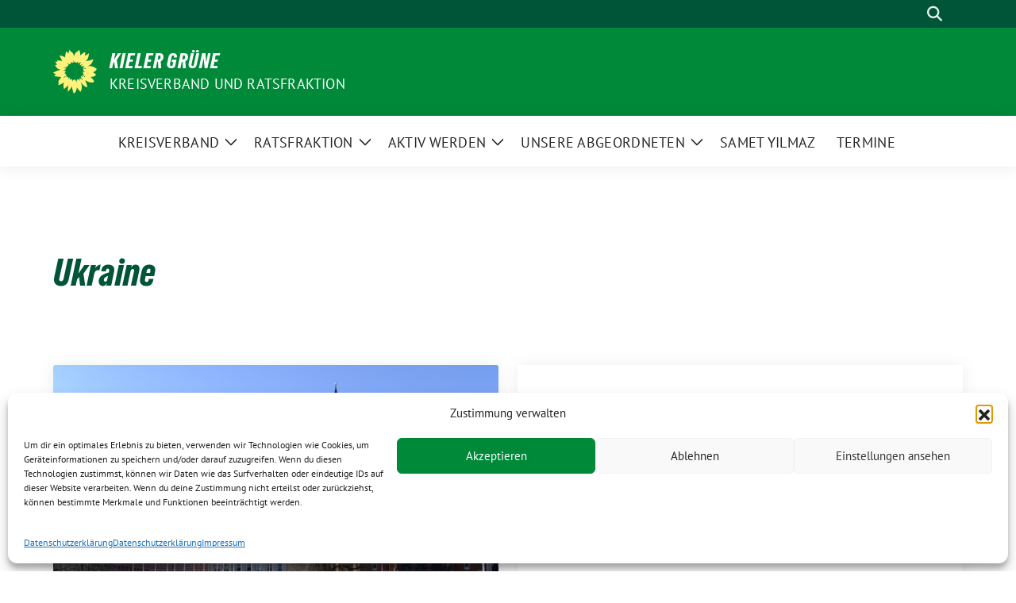

--- FILE ---
content_type: text/html; charset=UTF-8
request_url: https://gruene-kiel.de/tag/ukraine/
body_size: 20101
content:
<!doctype html>
<html lang="de" class="theme--default">

<head>
	<meta charset="UTF-8">
	<meta name="viewport" content="width=device-width, initial-scale=1">
	<link rel="profile" href="https://gmpg.org/xfn/11">
	
<!-- Facebook Meta Tags -->
<meta property="og:url" content="https://gruene-kiel.de/2022/05/06/sozialausschuss-28-04-2022/">
<meta property="og:type" content="website">
<meta property="og:title" content="Sozialausschuss am 28. April 2022">
<meta property="og:description" content="Gerwin Stöcken, der Sozialdezernent, berichtet über die Coronasituation. Zwar gebe es Rekordinzidenzen von Coronainfektionen, aber in den Krankenhäusern würden wenige wegen Corona behandelt. Dennoch sei die Lage in den Krankenhäusern [&hellip;]">
<meta property="og:image" content="https://gruene-kiel.de/wp-content/uploads/2021/03/Rathaus_2020_AR_1-400x267.jpg">

<!-- Twitter Meta Tags -->
<meta name="twitter:card" content="summary_large_image">
<meta property="twitter:domain" content="https://gruene-kiel.de">
<meta property="twitter:url" content="https://gruene-kiel.de/2022/05/06/sozialausschuss-28-04-2022/">
<meta name="twitter:title" content="Sozialausschuss am 28. April 2022">
<meta name="twitter:description" content="Gerwin Stöcken, der Sozialdezernent, berichtet über die Coronasituation. Zwar gebe es Rekordinzidenzen von Coronainfektionen, aber in den Krankenhäusern würden wenige wegen Corona behandelt. Dennoch sei die Lage in den Krankenhäusern [&hellip;]">
<meta name="twitter:image" content="https://gruene-kiel.de/wp-content/uploads/2021/03/Rathaus_2020_AR_1-400x267.jpg">

	<title>Ukraine &#8211; Kieler Grüne</title>
<meta name='robots' content='max-image-preview:large' />
<link rel="alternate" type="application/rss+xml" title="Kieler Grüne &raquo; Feed" href="https://gruene-kiel.de/feed/" />
<link rel="alternate" type="application/rss+xml" title="Kieler Grüne &raquo; Kommentar-Feed" href="https://gruene-kiel.de/comments/feed/" />
<link rel="alternate" type="application/rss+xml" title="Kieler Grüne &raquo; Ukraine Schlagwort-Feed" href="https://gruene-kiel.de/tag/ukraine/feed/" />
<style id='wp-img-auto-sizes-contain-inline-css'>
img:is([sizes=auto i],[sizes^="auto," i]){contain-intrinsic-size:3000px 1500px}
/*# sourceURL=wp-img-auto-sizes-contain-inline-css */
</style>
<style id='wp-block-paragraph-inline-css'>
.is-small-text{font-size:.875em}.is-regular-text{font-size:1em}.is-large-text{font-size:2.25em}.is-larger-text{font-size:3em}.has-drop-cap:not(:focus):first-letter{float:left;font-size:8.4em;font-style:normal;font-weight:100;line-height:.68;margin:.05em .1em 0 0;text-transform:uppercase}body.rtl .has-drop-cap:not(:focus):first-letter{float:none;margin-left:.1em}p.has-drop-cap.has-background{overflow:hidden}:root :where(p.has-background){padding:1.25em 2.375em}:where(p.has-text-color:not(.has-link-color)) a{color:inherit}p.has-text-align-left[style*="writing-mode:vertical-lr"],p.has-text-align-right[style*="writing-mode:vertical-rl"]{rotate:180deg}
/*# sourceURL=https://gruene-kiel.de/wp-includes/blocks/paragraph/style.min.css */
</style>
<style id='wp-emoji-styles-inline-css'>

	img.wp-smiley, img.emoji {
		display: inline !important;
		border: none !important;
		box-shadow: none !important;
		height: 1em !important;
		width: 1em !important;
		margin: 0 0.07em !important;
		vertical-align: -0.1em !important;
		background: none !important;
		padding: 0 !important;
	}
/*# sourceURL=wp-emoji-styles-inline-css */
</style>
<style id='wp-block-library-inline-css'>
:root{--wp-block-synced-color:#7a00df;--wp-block-synced-color--rgb:122,0,223;--wp-bound-block-color:var(--wp-block-synced-color);--wp-editor-canvas-background:#ddd;--wp-admin-theme-color:#007cba;--wp-admin-theme-color--rgb:0,124,186;--wp-admin-theme-color-darker-10:#006ba1;--wp-admin-theme-color-darker-10--rgb:0,107,160.5;--wp-admin-theme-color-darker-20:#005a87;--wp-admin-theme-color-darker-20--rgb:0,90,135;--wp-admin-border-width-focus:2px}@media (min-resolution:192dpi){:root{--wp-admin-border-width-focus:1.5px}}.wp-element-button{cursor:pointer}:root .has-very-light-gray-background-color{background-color:#eee}:root .has-very-dark-gray-background-color{background-color:#313131}:root .has-very-light-gray-color{color:#eee}:root .has-very-dark-gray-color{color:#313131}:root .has-vivid-green-cyan-to-vivid-cyan-blue-gradient-background{background:linear-gradient(135deg,#00d084,#0693e3)}:root .has-purple-crush-gradient-background{background:linear-gradient(135deg,#34e2e4,#4721fb 50%,#ab1dfe)}:root .has-hazy-dawn-gradient-background{background:linear-gradient(135deg,#faaca8,#dad0ec)}:root .has-subdued-olive-gradient-background{background:linear-gradient(135deg,#fafae1,#67a671)}:root .has-atomic-cream-gradient-background{background:linear-gradient(135deg,#fdd79a,#004a59)}:root .has-nightshade-gradient-background{background:linear-gradient(135deg,#330968,#31cdcf)}:root .has-midnight-gradient-background{background:linear-gradient(135deg,#020381,#2874fc)}:root{--wp--preset--font-size--normal:16px;--wp--preset--font-size--huge:42px}.has-regular-font-size{font-size:1em}.has-larger-font-size{font-size:2.625em}.has-normal-font-size{font-size:var(--wp--preset--font-size--normal)}.has-huge-font-size{font-size:var(--wp--preset--font-size--huge)}.has-text-align-center{text-align:center}.has-text-align-left{text-align:left}.has-text-align-right{text-align:right}.has-fit-text{white-space:nowrap!important}#end-resizable-editor-section{display:none}.aligncenter{clear:both}.items-justified-left{justify-content:flex-start}.items-justified-center{justify-content:center}.items-justified-right{justify-content:flex-end}.items-justified-space-between{justify-content:space-between}.screen-reader-text{border:0;clip-path:inset(50%);height:1px;margin:-1px;overflow:hidden;padding:0;position:absolute;width:1px;word-wrap:normal!important}.screen-reader-text:focus{background-color:#ddd;clip-path:none;color:#444;display:block;font-size:1em;height:auto;left:5px;line-height:normal;padding:15px 23px 14px;text-decoration:none;top:5px;width:auto;z-index:100000}html :where(.has-border-color){border-style:solid}html :where([style*=border-top-color]){border-top-style:solid}html :where([style*=border-right-color]){border-right-style:solid}html :where([style*=border-bottom-color]){border-bottom-style:solid}html :where([style*=border-left-color]){border-left-style:solid}html :where([style*=border-width]){border-style:solid}html :where([style*=border-top-width]){border-top-style:solid}html :where([style*=border-right-width]){border-right-style:solid}html :where([style*=border-bottom-width]){border-bottom-style:solid}html :where([style*=border-left-width]){border-left-style:solid}html :where(img[class*=wp-image-]){height:auto;max-width:100%}:where(figure){margin:0 0 1em}html :where(.is-position-sticky){--wp-admin--admin-bar--position-offset:var(--wp-admin--admin-bar--height,0px)}@media screen and (max-width:600px){html :where(.is-position-sticky){--wp-admin--admin-bar--position-offset:0px}}

/*# sourceURL=wp-block-library-inline-css */
</style><style id='global-styles-inline-css'>
:root{--wp--preset--aspect-ratio--square: 1;--wp--preset--aspect-ratio--4-3: 4/3;--wp--preset--aspect-ratio--3-4: 3/4;--wp--preset--aspect-ratio--3-2: 3/2;--wp--preset--aspect-ratio--2-3: 2/3;--wp--preset--aspect-ratio--16-9: 16/9;--wp--preset--aspect-ratio--9-16: 9/16;--wp--preset--color--black: #000000;--wp--preset--color--cyan-bluish-gray: #abb8c3;--wp--preset--color--white: #ffffff;--wp--preset--color--pale-pink: #f78da7;--wp--preset--color--vivid-red: #cf2e2e;--wp--preset--color--luminous-vivid-orange: #ff6900;--wp--preset--color--luminous-vivid-amber: #fcb900;--wp--preset--color--light-green-cyan: #7bdcb5;--wp--preset--color--vivid-green-cyan: #00d084;--wp--preset--color--pale-cyan-blue: #8ed1fc;--wp--preset--color--vivid-cyan-blue: #0693e3;--wp--preset--color--vivid-purple: #9b51e0;--wp--preset--color--himmel: #0BA1DD;--wp--preset--color--tanne: #005437;--wp--preset--color--klee: #008939;--wp--preset--color--klee-700: #006E2E;--wp--preset--color--grashalm: #8ABD24;--wp--preset--color--sonne: #FFF17A;--wp--preset--color--sand: #F5F1E9;--wp--preset--color--gray: #EFF2ED;--wp--preset--gradient--vivid-cyan-blue-to-vivid-purple: linear-gradient(135deg,rgb(6,147,227) 0%,rgb(155,81,224) 100%);--wp--preset--gradient--light-green-cyan-to-vivid-green-cyan: linear-gradient(135deg,rgb(122,220,180) 0%,rgb(0,208,130) 100%);--wp--preset--gradient--luminous-vivid-amber-to-luminous-vivid-orange: linear-gradient(135deg,rgb(252,185,0) 0%,rgb(255,105,0) 100%);--wp--preset--gradient--luminous-vivid-orange-to-vivid-red: linear-gradient(135deg,rgb(255,105,0) 0%,rgb(207,46,46) 100%);--wp--preset--gradient--very-light-gray-to-cyan-bluish-gray: linear-gradient(135deg,rgb(238,238,238) 0%,rgb(169,184,195) 100%);--wp--preset--gradient--cool-to-warm-spectrum: linear-gradient(135deg,rgb(74,234,220) 0%,rgb(151,120,209) 20%,rgb(207,42,186) 40%,rgb(238,44,130) 60%,rgb(251,105,98) 80%,rgb(254,248,76) 100%);--wp--preset--gradient--blush-light-purple: linear-gradient(135deg,rgb(255,206,236) 0%,rgb(152,150,240) 100%);--wp--preset--gradient--blush-bordeaux: linear-gradient(135deg,rgb(254,205,165) 0%,rgb(254,45,45) 50%,rgb(107,0,62) 100%);--wp--preset--gradient--luminous-dusk: linear-gradient(135deg,rgb(255,203,112) 0%,rgb(199,81,192) 50%,rgb(65,88,208) 100%);--wp--preset--gradient--pale-ocean: linear-gradient(135deg,rgb(255,245,203) 0%,rgb(182,227,212) 50%,rgb(51,167,181) 100%);--wp--preset--gradient--electric-grass: linear-gradient(135deg,rgb(202,248,128) 0%,rgb(113,206,126) 100%);--wp--preset--gradient--midnight: linear-gradient(135deg,rgb(2,3,129) 0%,rgb(40,116,252) 100%);--wp--preset--font-size--small: 13px;--wp--preset--font-size--medium: clamp(14px, 0.875rem + ((1vw - 3.2px) * 0.682), 20px);--wp--preset--font-size--large: clamp(22.041px, 1.378rem + ((1vw - 3.2px) * 1.586), 36px);--wp--preset--font-size--x-large: clamp(25.014px, 1.563rem + ((1vw - 3.2px) * 1.93), 42px);--wp--preset--font-family--pt-sans: "PT Sans", sans-serif;--wp--preset--font-family--gruenetypeneue: "GruenType Neue", sans-serif;--wp--preset--spacing--20: 0.44rem;--wp--preset--spacing--30: 0.67rem;--wp--preset--spacing--40: 1rem;--wp--preset--spacing--50: 1.5rem;--wp--preset--spacing--60: 2.25rem;--wp--preset--spacing--70: 3.38rem;--wp--preset--spacing--80: 5.06rem;--wp--preset--shadow--natural: 6px 6px 9px rgba(0, 0, 0, 0.2);--wp--preset--shadow--deep: 12px 12px 50px rgba(0, 0, 0, 0.4);--wp--preset--shadow--sharp: 6px 6px 0px rgba(0, 0, 0, 0.2);--wp--preset--shadow--outlined: 6px 6px 0px -3px rgb(255, 255, 255), 6px 6px rgb(0, 0, 0);--wp--preset--shadow--crisp: 6px 6px 0px rgb(0, 0, 0);}:root { --wp--style--global--content-size: 900px;--wp--style--global--wide-size: 1200px; }:where(body) { margin: 0; }.wp-site-blocks > .alignleft { float: left; margin-right: 2em; }.wp-site-blocks > .alignright { float: right; margin-left: 2em; }.wp-site-blocks > .aligncenter { justify-content: center; margin-left: auto; margin-right: auto; }:where(.is-layout-flex){gap: 0.5em;}:where(.is-layout-grid){gap: 0.5em;}.is-layout-flow > .alignleft{float: left;margin-inline-start: 0;margin-inline-end: 2em;}.is-layout-flow > .alignright{float: right;margin-inline-start: 2em;margin-inline-end: 0;}.is-layout-flow > .aligncenter{margin-left: auto !important;margin-right: auto !important;}.is-layout-constrained > .alignleft{float: left;margin-inline-start: 0;margin-inline-end: 2em;}.is-layout-constrained > .alignright{float: right;margin-inline-start: 2em;margin-inline-end: 0;}.is-layout-constrained > .aligncenter{margin-left: auto !important;margin-right: auto !important;}.is-layout-constrained > :where(:not(.alignleft):not(.alignright):not(.alignfull)){max-width: var(--wp--style--global--content-size);margin-left: auto !important;margin-right: auto !important;}.is-layout-constrained > .alignwide{max-width: var(--wp--style--global--wide-size);}body .is-layout-flex{display: flex;}.is-layout-flex{flex-wrap: wrap;align-items: center;}.is-layout-flex > :is(*, div){margin: 0;}body .is-layout-grid{display: grid;}.is-layout-grid > :is(*, div){margin: 0;}body{font-family: var(--wp--preset--font-family--pt-sans);font-weight: 400;padding-top: 0px;padding-right: 0px;padding-bottom: 0px;padding-left: 0px;}a:where(:not(.wp-element-button)){text-decoration: underline;}h1{color: var(--wp--preset--color--tanne);font-family: var(--wp--preset--font-family--gruenetypeneue);font-weight: 400;}h2{font-family: var(--wp--preset--font-family--gruenetypeneue);font-weight: 400;}:root :where(.wp-element-button, .wp-block-button__link){background-color: #32373c;border-width: 0;color: #fff;font-family: inherit;font-size: inherit;font-style: inherit;font-weight: inherit;letter-spacing: inherit;line-height: inherit;padding-top: calc(0.667em + 2px);padding-right: calc(1.333em + 2px);padding-bottom: calc(0.667em + 2px);padding-left: calc(1.333em + 2px);text-decoration: none;text-transform: inherit;}.has-black-color{color: var(--wp--preset--color--black) !important;}.has-cyan-bluish-gray-color{color: var(--wp--preset--color--cyan-bluish-gray) !important;}.has-white-color{color: var(--wp--preset--color--white) !important;}.has-pale-pink-color{color: var(--wp--preset--color--pale-pink) !important;}.has-vivid-red-color{color: var(--wp--preset--color--vivid-red) !important;}.has-luminous-vivid-orange-color{color: var(--wp--preset--color--luminous-vivid-orange) !important;}.has-luminous-vivid-amber-color{color: var(--wp--preset--color--luminous-vivid-amber) !important;}.has-light-green-cyan-color{color: var(--wp--preset--color--light-green-cyan) !important;}.has-vivid-green-cyan-color{color: var(--wp--preset--color--vivid-green-cyan) !important;}.has-pale-cyan-blue-color{color: var(--wp--preset--color--pale-cyan-blue) !important;}.has-vivid-cyan-blue-color{color: var(--wp--preset--color--vivid-cyan-blue) !important;}.has-vivid-purple-color{color: var(--wp--preset--color--vivid-purple) !important;}.has-himmel-color{color: var(--wp--preset--color--himmel) !important;}.has-tanne-color{color: var(--wp--preset--color--tanne) !important;}.has-klee-color{color: var(--wp--preset--color--klee) !important;}.has-klee-700-color{color: var(--wp--preset--color--klee-700) !important;}.has-grashalm-color{color: var(--wp--preset--color--grashalm) !important;}.has-sonne-color{color: var(--wp--preset--color--sonne) !important;}.has-sand-color{color: var(--wp--preset--color--sand) !important;}.has-gray-color{color: var(--wp--preset--color--gray) !important;}.has-black-background-color{background-color: var(--wp--preset--color--black) !important;}.has-cyan-bluish-gray-background-color{background-color: var(--wp--preset--color--cyan-bluish-gray) !important;}.has-white-background-color{background-color: var(--wp--preset--color--white) !important;}.has-pale-pink-background-color{background-color: var(--wp--preset--color--pale-pink) !important;}.has-vivid-red-background-color{background-color: var(--wp--preset--color--vivid-red) !important;}.has-luminous-vivid-orange-background-color{background-color: var(--wp--preset--color--luminous-vivid-orange) !important;}.has-luminous-vivid-amber-background-color{background-color: var(--wp--preset--color--luminous-vivid-amber) !important;}.has-light-green-cyan-background-color{background-color: var(--wp--preset--color--light-green-cyan) !important;}.has-vivid-green-cyan-background-color{background-color: var(--wp--preset--color--vivid-green-cyan) !important;}.has-pale-cyan-blue-background-color{background-color: var(--wp--preset--color--pale-cyan-blue) !important;}.has-vivid-cyan-blue-background-color{background-color: var(--wp--preset--color--vivid-cyan-blue) !important;}.has-vivid-purple-background-color{background-color: var(--wp--preset--color--vivid-purple) !important;}.has-himmel-background-color{background-color: var(--wp--preset--color--himmel) !important;}.has-tanne-background-color{background-color: var(--wp--preset--color--tanne) !important;}.has-klee-background-color{background-color: var(--wp--preset--color--klee) !important;}.has-klee-700-background-color{background-color: var(--wp--preset--color--klee-700) !important;}.has-grashalm-background-color{background-color: var(--wp--preset--color--grashalm) !important;}.has-sonne-background-color{background-color: var(--wp--preset--color--sonne) !important;}.has-sand-background-color{background-color: var(--wp--preset--color--sand) !important;}.has-gray-background-color{background-color: var(--wp--preset--color--gray) !important;}.has-black-border-color{border-color: var(--wp--preset--color--black) !important;}.has-cyan-bluish-gray-border-color{border-color: var(--wp--preset--color--cyan-bluish-gray) !important;}.has-white-border-color{border-color: var(--wp--preset--color--white) !important;}.has-pale-pink-border-color{border-color: var(--wp--preset--color--pale-pink) !important;}.has-vivid-red-border-color{border-color: var(--wp--preset--color--vivid-red) !important;}.has-luminous-vivid-orange-border-color{border-color: var(--wp--preset--color--luminous-vivid-orange) !important;}.has-luminous-vivid-amber-border-color{border-color: var(--wp--preset--color--luminous-vivid-amber) !important;}.has-light-green-cyan-border-color{border-color: var(--wp--preset--color--light-green-cyan) !important;}.has-vivid-green-cyan-border-color{border-color: var(--wp--preset--color--vivid-green-cyan) !important;}.has-pale-cyan-blue-border-color{border-color: var(--wp--preset--color--pale-cyan-blue) !important;}.has-vivid-cyan-blue-border-color{border-color: var(--wp--preset--color--vivid-cyan-blue) !important;}.has-vivid-purple-border-color{border-color: var(--wp--preset--color--vivid-purple) !important;}.has-himmel-border-color{border-color: var(--wp--preset--color--himmel) !important;}.has-tanne-border-color{border-color: var(--wp--preset--color--tanne) !important;}.has-klee-border-color{border-color: var(--wp--preset--color--klee) !important;}.has-klee-700-border-color{border-color: var(--wp--preset--color--klee-700) !important;}.has-grashalm-border-color{border-color: var(--wp--preset--color--grashalm) !important;}.has-sonne-border-color{border-color: var(--wp--preset--color--sonne) !important;}.has-sand-border-color{border-color: var(--wp--preset--color--sand) !important;}.has-gray-border-color{border-color: var(--wp--preset--color--gray) !important;}.has-vivid-cyan-blue-to-vivid-purple-gradient-background{background: var(--wp--preset--gradient--vivid-cyan-blue-to-vivid-purple) !important;}.has-light-green-cyan-to-vivid-green-cyan-gradient-background{background: var(--wp--preset--gradient--light-green-cyan-to-vivid-green-cyan) !important;}.has-luminous-vivid-amber-to-luminous-vivid-orange-gradient-background{background: var(--wp--preset--gradient--luminous-vivid-amber-to-luminous-vivid-orange) !important;}.has-luminous-vivid-orange-to-vivid-red-gradient-background{background: var(--wp--preset--gradient--luminous-vivid-orange-to-vivid-red) !important;}.has-very-light-gray-to-cyan-bluish-gray-gradient-background{background: var(--wp--preset--gradient--very-light-gray-to-cyan-bluish-gray) !important;}.has-cool-to-warm-spectrum-gradient-background{background: var(--wp--preset--gradient--cool-to-warm-spectrum) !important;}.has-blush-light-purple-gradient-background{background: var(--wp--preset--gradient--blush-light-purple) !important;}.has-blush-bordeaux-gradient-background{background: var(--wp--preset--gradient--blush-bordeaux) !important;}.has-luminous-dusk-gradient-background{background: var(--wp--preset--gradient--luminous-dusk) !important;}.has-pale-ocean-gradient-background{background: var(--wp--preset--gradient--pale-ocean) !important;}.has-electric-grass-gradient-background{background: var(--wp--preset--gradient--electric-grass) !important;}.has-midnight-gradient-background{background: var(--wp--preset--gradient--midnight) !important;}.has-small-font-size{font-size: var(--wp--preset--font-size--small) !important;}.has-medium-font-size{font-size: var(--wp--preset--font-size--medium) !important;}.has-large-font-size{font-size: var(--wp--preset--font-size--large) !important;}.has-x-large-font-size{font-size: var(--wp--preset--font-size--x-large) !important;}.has-pt-sans-font-family{font-family: var(--wp--preset--font-family--pt-sans) !important;}.has-gruenetypeneue-font-family{font-family: var(--wp--preset--font-family--gruenetypeneue) !important;}
/*# sourceURL=global-styles-inline-css */
</style>

<link rel='stylesheet' id='contact-form-7-css' href='https://gruene-kiel.de/wp-content/plugins/contact-form-7/includes/css/styles.css?ver=6.1.4' media='all' />
<link rel='stylesheet' id='encyclopedia-css' href='https://gruene-kiel.de/wp-content/plugins/encyclopedia-pro/assets/css/encyclopedia.css?ver=6.9' media='all' />
<link rel='stylesheet' id='encyclopedia-tooltips-css' href='https://gruene-kiel.de/wp-content/plugins/encyclopedia-pro/assets/css/tooltips.css?ver=6.9' media='all' />
<link rel='stylesheet' id='events-manager-css' href='https://gruene-kiel.de/wp-content/plugins/events-manager/includes/css/events-manager.min.css?ver=7.2.3' media='all' />
<style id='events-manager-inline-css'>
body .em { --font-family : inherit; --font-weight : inherit; --font-size : 1em; --line-height : inherit; }
/*# sourceURL=events-manager-inline-css */
</style>
<link rel='stylesheet' id='cmplz-general-css' href='https://gruene-kiel.de/wp-content/plugins/complianz-gdpr/assets/css/cookieblocker.min.css?ver=1764810304' media='all' />
<link rel='stylesheet' id='sunflower-style-css' href='https://gruene-kiel.de/wp-content/themes/sunflower/style.css?ver=2.2.13' media='all' />
<link rel='stylesheet' id='child-style-css' href='https://gruene-kiel.de/wp-content/themes/sunflower-verdigado-multisite/style.css?ver=1.1.0' media='all' />
<link rel='stylesheet' id='lightbox-css' href='https://gruene-kiel.de/wp-content/themes/sunflower/assets/vndr/lightbox2/dist/css/lightbox.min.css?ver=4.3.0' media='all' />
<script src="https://gruene-kiel.de/wp-includes/js/jquery/jquery.min.js?ver=3.7.1" id="jquery-core-js"></script>
<script src="https://gruene-kiel.de/wp-includes/js/jquery/jquery-migrate.min.js?ver=3.4.1" id="jquery-migrate-js"></script>
<script src="https://gruene-kiel.de/wp-includes/js/jquery/ui/core.min.js?ver=1.13.3" id="jquery-ui-core-js"></script>
<script src="https://gruene-kiel.de/wp-includes/js/jquery/ui/mouse.min.js?ver=1.13.3" id="jquery-ui-mouse-js"></script>
<script src="https://gruene-kiel.de/wp-includes/js/jquery/ui/sortable.min.js?ver=1.13.3" id="jquery-ui-sortable-js"></script>
<script src="https://gruene-kiel.de/wp-includes/js/jquery/ui/datepicker.min.js?ver=1.13.3" id="jquery-ui-datepicker-js"></script>
<script id="jquery-ui-datepicker-js-after">
jQuery(function(jQuery){jQuery.datepicker.setDefaults({"closeText":"Schlie\u00dfen","currentText":"Heute","monthNames":["Januar","Februar","M\u00e4rz","April","Mai","Juni","Juli","August","September","Oktober","November","Dezember"],"monthNamesShort":["Jan.","Feb.","M\u00e4rz","Apr.","Mai","Juni","Juli","Aug.","Sep.","Okt.","Nov.","Dez."],"nextText":"Weiter","prevText":"Zur\u00fcck","dayNames":["Sonntag","Montag","Dienstag","Mittwoch","Donnerstag","Freitag","Samstag"],"dayNamesShort":["So.","Mo.","Di.","Mi.","Do.","Fr.","Sa."],"dayNamesMin":["S","M","D","M","D","F","S"],"dateFormat":"d. MM yy","firstDay":1,"isRTL":false});});
//# sourceURL=jquery-ui-datepicker-js-after
</script>
<script src="https://gruene-kiel.de/wp-includes/js/jquery/ui/resizable.min.js?ver=1.13.3" id="jquery-ui-resizable-js"></script>
<script src="https://gruene-kiel.de/wp-includes/js/jquery/ui/draggable.min.js?ver=1.13.3" id="jquery-ui-draggable-js"></script>
<script src="https://gruene-kiel.de/wp-includes/js/jquery/ui/controlgroup.min.js?ver=1.13.3" id="jquery-ui-controlgroup-js"></script>
<script src="https://gruene-kiel.de/wp-includes/js/jquery/ui/checkboxradio.min.js?ver=1.13.3" id="jquery-ui-checkboxradio-js"></script>
<script src="https://gruene-kiel.de/wp-includes/js/jquery/ui/button.min.js?ver=1.13.3" id="jquery-ui-button-js"></script>
<script src="https://gruene-kiel.de/wp-includes/js/jquery/ui/dialog.min.js?ver=1.13.3" id="jquery-ui-dialog-js"></script>
<script id="events-manager-js-extra">
var EM = {"ajaxurl":"https://gruene-kiel.de/wp-admin/admin-ajax.php","locationajaxurl":"https://gruene-kiel.de/wp-admin/admin-ajax.php?action=locations_search","firstDay":"1","locale":"de","dateFormat":"yy-mm-dd","ui_css":"https://gruene-kiel.de/wp-content/plugins/events-manager/includes/css/jquery-ui/build.min.css","show24hours":"1","is_ssl":"1","autocomplete_limit":"10","calendar":{"breakpoints":{"small":560,"medium":908,"large":false},"month_format":"M Y"},"phone":"","datepicker":{"format":"d.m.Y","locale":"de"},"search":{"breakpoints":{"small":650,"medium":850,"full":false}},"url":"https://gruene-kiel.de/wp-content/plugins/events-manager","assets":{"input.em-uploader":{"js":{"em-uploader":{"url":"https://gruene-kiel.de/wp-content/plugins/events-manager/includes/js/em-uploader.js?v=7.2.3","event":"em_uploader_ready"}}},".em-event-editor":{"js":{"event-editor":{"url":"https://gruene-kiel.de/wp-content/plugins/events-manager/includes/js/events-manager-event-editor.js?v=7.2.3","event":"em_event_editor_ready"}},"css":{"event-editor":"https://gruene-kiel.de/wp-content/plugins/events-manager/includes/css/events-manager-event-editor.min.css?v=7.2.3"}},".em-recurrence-sets, .em-timezone":{"js":{"luxon":{"url":"luxon/luxon.js?v=7.2.3","event":"em_luxon_ready"}}},".em-booking-form, #em-booking-form, .em-booking-recurring, .em-event-booking-form":{"js":{"em-bookings":{"url":"https://gruene-kiel.de/wp-content/plugins/events-manager/includes/js/bookingsform.js?v=7.2.3","event":"em_booking_form_js_loaded"}}},"#em-opt-archetypes":{"js":{"archetypes":"https://gruene-kiel.de/wp-content/plugins/events-manager/includes/js/admin-archetype-editor.js?v=7.2.3","archetypes_ms":"https://gruene-kiel.de/wp-content/plugins/events-manager/includes/js/admin-archetypes.js?v=7.2.3","qs":"qs/qs.js?v=7.2.3"}}},"cached":"","bookingInProgress":"Bitte warte, w\u00e4hrend die Buchung abgeschickt wird.","tickets_save":"Ticket speichern","bookingajaxurl":"https://gruene-kiel.de/wp-admin/admin-ajax.php","bookings_export_save":"Buchungen exportieren","bookings_settings_save":"Einstellungen speichern","booking_delete":"Bist du dir sicher, dass du es l\u00f6schen m\u00f6chtest?","booking_offset":"30","bookings":{"submit_button":{"text":{"default":"Buchung abschicken","free":"Buchung abschicken","payment":"Buchung abschicken","processing":"Processing ..."}},"update_listener":""},"bb_full":"Ausverkauft","bb_book":"Jetzt buchen","bb_booking":"Buche ...","bb_booked":"Buchung Abgesendet","bb_error":"Buchung Fehler. Nochmal versuchen?","bb_cancel":"Abbrechen","bb_canceling":"Stornieren ...","bb_cancelled":"Abgesagt","bb_cancel_error":"Stornierung Fehler. Nochmal versuchen?","txt_search":"Suche","txt_searching":"Suche...","txt_loading":"Wird geladen\u00a0\u2026"};
//# sourceURL=events-manager-js-extra
</script>
<script src="https://gruene-kiel.de/wp-content/plugins/events-manager/includes/js/events-manager.js?ver=7.2.3" id="events-manager-js"></script>
<script src="https://gruene-kiel.de/wp-content/plugins/events-manager/includes/external/flatpickr/l10n/de.js?ver=7.2.3" id="em-flatpickr-localization-js"></script>
<link rel="https://api.w.org/" href="https://gruene-kiel.de/wp-json/" /><link rel="alternate" title="JSON" type="application/json" href="https://gruene-kiel.de/wp-json/wp/v2/tags/550" /><link rel="EditURI" type="application/rsd+xml" title="RSD" href="https://gruene-kiel.de/xmlrpc.php?rsd" />
			<style>.cmplz-hidden {
					display: none !important;
				}</style><style class='wp-fonts-local'>
@font-face{font-family:"PT Sans";font-style:normal;font-weight:400;font-display:fallback;src:url('https://gruene-kiel.de/wp-content/themes/sunflower/assets/fonts/pt-sans-v17-latin_latin-ext-regular.woff2') format('woff2'), url('https://gruene-kiel.de/wp-content/themes/sunflower/assets/fonts/pt-sans-v17-latin_latin-ext-regular.ttf') format('truetype');font-stretch:normal;}
@font-face{font-family:"PT Sans";font-style:italic;font-weight:400;font-display:fallback;src:url('https://gruene-kiel.de/wp-content/themes/sunflower/assets/fonts/pt-sans-v17-latin_latin-ext-italic.woff2') format('woff2'), url('https://gruene-kiel.de/wp-content/themes/sunflower/assets/fonts/pt-sans-v17-latin_latin-ext-italic.ttf') format('truetype');font-stretch:normal;}
@font-face{font-family:"PT Sans";font-style:normal;font-weight:700;font-display:fallback;src:url('https://gruene-kiel.de/wp-content/themes/sunflower/assets/fonts/pt-sans-v17-latin_latin-ext-700.woff2') format('woff2'), url('https://gruene-kiel.de/wp-content/themes/sunflower/assets/fonts/pt-sans-v17-latin_latin-ext-700.ttf') format('truetype');font-stretch:normal;}
@font-face{font-family:"PT Sans";font-style:italic;font-weight:700;font-display:fallback;src:url('https://gruene-kiel.de/wp-content/themes/sunflower/assets/fonts/pt-sans-v17-latin_latin-ext-700italic.woff2') format('woff2'), url('https://gruene-kiel.de/wp-content/themes/sunflower/assets/fonts/pt-sans-v17-latin_latin-ext-700italic.ttf') format('truetype');font-stretch:normal;}
@font-face{font-family:"GruenType Neue";font-style:normal;font-weight:400;font-display:block;src:url('https://gruene-kiel.de/wp-content/themes/sunflower/assets/fonts/GrueneTypeNeue-Regular.woff2') format('woff2'), url('https://gruene-kiel.de/wp-content/themes/sunflower/assets/fonts/GrueneTypeNeue-Regular.woff') format('woff');font-stretch:normal;}
</style>
<link rel="icon" href="https://gruene-kiel.de/wp-content/themes/sunflower/assets/img/favicon.ico" sizes="32x32" />
<link rel="icon" href="https://gruene-kiel.de/wp-content/themes/sunflower/assets/img/sunflower-192.png" sizes="192x192" />
<link rel="apple-touch-icon" href="https://gruene-kiel.de/wp-content/themes/sunflower/assets/img/sunflower-180.png" />
<meta name="msapplication-TileImage" content="https://gruene-kiel.de/wp-content/themes/sunflower/assets/img/sunflower-270.png" />
		<style id="wp-custom-css">
			#mainmenu .current-menu-ancestor {
	background-color: #008939;
  border-radius: 5px;
}

#mainmenu .current-menu-ancestor #menu-item-dropdown-64 {
	color: white !important;
}

#mainmenu .current-menu-ancestor #menu-item-dropdown-63 {
	color: white !important;
}


.category-ratsfraktion .sunflower-categories {
	display: none;
}		</style>
		</head>

<body data-cmplz=1 class="archive tag tag-ukraine tag-550 wp-embed-responsive wp-theme-sunflower wp-child-theme-sunflower-verdigado-multisite hfeed">
		<div id="page" class="site">
		<a class="skip-link screen-reader-text" href="#primary">Weiter zum Inhalt</a>

		<header id="masthead" class="site-header">

		<nav class="navbar navbar-top d-none d-lg-block navbar-expand-lg navbar-dark p-0 topmenu">
			<div class="container">
				<button class="navbar-toggler" type="button" data-bs-toggle="collapse" data-bs-target="#topmenu-container" aria-controls="topmenu-container" aria-expanded="false" aria-label="Toggle navigation">
					<span class="navbar-toggler-icon"></span>
				</button>
				<div class="collapse navbar-collapse justify-content-between" id="topmenu-container">
					<div class="social-media-profiles d-none d-md-flex"></div>						<div class="d-flex">
														<form class="form-inline my-2 my-md-0 search d-flex" action="https://gruene-kiel.de">
								<label for="topbar-search" class="visually-hidden">Suche</label>
								<input id="topbar-search" class="form-control form-control-sm topbar-search-q" name="s" type="text" placeholder="Suche" aria-label="Suche"
									value=""
								>
								<input type="submit" class="d-none" value="Suche" aria-label="Suche">
							</form>
							<button class="show-search me-3" title="zeige Suche" aria-label="zeige Suche">
								<i class="fas fa-search"></i>
							</button>
						</div>
				</div>
			</div>
		</nav>

		<div class="container-fluid bloginfo bg-primary">
			<div class="container d-flex align-items-center">
				<div class="img-container
				sunflower-logo				">
					<a href="https://gruene-kiel.de" rel="home" aria-current="page" title="Kieler Grüne"><img src="https://gruene-kiel.de/wp-content/themes/sunflower/assets/img/sunflower.svg" class="" alt="Logo"></a>				</div>
				<div>
					<a href="https://gruene-kiel.de" class="d-block h5 text-white bloginfo-name no-link">
						Kieler Grüne					</a>
					<a href="https://gruene-kiel.de" class="d-block text-white mb-0 bloginfo-description no-link">
						Kreisverband und Ratsfraktion					</a>
				</div>
			</div>
		</div>

</header><!-- #masthead -->

		<div id="navbar-sticky-detector"></div>
	<nav class="navbar navbar-main navbar-expand-lg navbar-light bg-white">
		<div class="container">
			<a class="navbar-brand" href="https://gruene-kiel.de"><img src="https://gruene-kiel.de/wp-content/themes/sunflower/assets/img/sunflower.svg" class="sunflower-logo" alt="Sonnenblume - Logo" title="Kieler Grüne"></a>			
			

			<button class="navbar-toggler collapsed" type="button" data-bs-toggle="collapse" data-bs-target="#mainmenu-container" aria-controls="mainmenu" aria-expanded="false" aria-label="Toggle navigation">
				<i class="fas fa-times close"></i>
				<i class="fas fa-bars open"></i>
			</button>

			<div class="collapse navbar-collapse" id="mainmenu-container">
				<ul id="mainmenu" class="navbar-nav mr-auto" itemscope itemtype="http://www.schema.org/SiteNavigationElement"><li  id="menu-item-63" class="menu-item menu-item-type-taxonomy menu-item-object-category menu-item-has-children dropdown menu-item-63 nav-item"><a href="https://gruene-kiel.de/category/kv/" data-toggle="dropdown" aria-expanded="false" class="dropdown-toggle nav-link" id="menu-item-dropdown-63"><span itemprop="name">Kreisverband</span></a>
					<button class="toggle submenu-expand submenu-opener" data-toggle-target="dropdown" data-bs-toggle="dropdown" aria-expanded="false">
						<span class="screen-reader-text">Zeige Untermenü</span>
					</button>
<div class="dropdown-menu dropdown-menu-level-0"><ul aria-labelledby="menu-item-dropdown-63">
	<li  id="menu-item-9717" class="menu-item menu-item-type-post_type menu-item-object-page menu-item-9717 nav-item"><a itemprop="url" href="https://gruene-kiel.de/kreisgeschaeftsstelle/" class="dropdown-item"><span itemprop="name">Kreisgeschäftsstelle</span></a></li>
	<li  id="menu-item-9718" class="menu-item menu-item-type-post_type menu-item-object-page menu-item-9718 nav-item"><a itemprop="url" href="https://gruene-kiel.de/kreisvorstand/" class="dropdown-item"><span itemprop="name">Kreisvorstand</span></a></li>
	<li  id="menu-item-66" class="menu-item menu-item-type-taxonomy menu-item-object-category menu-item-66 nav-item"><a itemprop="url" href="https://gruene-kiel.de/category/kv/" class="dropdown-item"><span itemprop="name">Aktuelles</span></a></li>
	<li  id="menu-item-65" class="menu-item menu-item-type-taxonomy menu-item-object-category menu-item-65 nav-item"><a itemprop="url" href="https://gruene-kiel.de/category/kv/beschluesse/" class="dropdown-item"><span itemprop="name">Beschlüsse</span></a></li>
	<li  id="menu-item-2730" class="menu-item menu-item-type-post_type menu-item-object-page menu-item-2730 nav-item"><a itemprop="url" href="https://gruene-kiel.de/satzung-und-beitragsordnung/" class="dropdown-item"><span itemprop="name">Satzung, Frauenstatut und Beitragsordnung</span></a></li>
</ul></div>
</li>
<li  id="menu-item-64" class="menu-item menu-item-type-taxonomy menu-item-object-category menu-item-has-children dropdown menu-item-64 nav-item"><a href="https://gruene-kiel.de/category/ratsfraktion/" data-toggle="dropdown" aria-expanded="false" class="dropdown-toggle nav-link" id="menu-item-dropdown-64"><span itemprop="name">Ratsfraktion</span></a>
					<button class="toggle submenu-expand submenu-opener" data-toggle-target="dropdown" data-bs-toggle="dropdown" aria-expanded="false">
						<span class="screen-reader-text">Zeige Untermenü</span>
					</button>
<div class="dropdown-menu dropdown-menu-level-0"><ul aria-labelledby="menu-item-dropdown-64">
	<li  id="menu-item-318" class="menu-item menu-item-type-post_type menu-item-object-page menu-item-318 nav-item"><a itemprop="url" href="https://gruene-kiel.de/fraktionsmitglieder/" class="dropdown-item"><span itemprop="name">Fraktion</span></a></li>
	<li  id="menu-item-328" class="menu-item menu-item-type-post_type menu-item-object-page menu-item-328 nav-item"><a itemprop="url" href="https://gruene-kiel.de/geschaeftsstelle/" class="dropdown-item"><span itemprop="name">Fraktionsgeschäftsstelle</span></a></li>
	<li  id="menu-item-9186" class="menu-item menu-item-type-taxonomy menu-item-object-category menu-item-has-children dropdown menu-item-9186 nav-item"><a itemprop="url" href="https://gruene-kiel.de/category/ratsfraktion/aktuelles/" class="dropdown-item"><span itemprop="name">Aktuelles aus der Ratsfraktion</span></a>
	<div class="dropdown-submenu dropdown-menu-level-1"><ul aria-labelledby="menu-item-dropdown-64">
		<li  id="menu-item-334" class="menu-item menu-item-type-taxonomy menu-item-object-category menu-item-334 nav-item"><a itemprop="url" href="https://gruene-kiel.de/category/ratsfraktion/presse/" class="dropdown-item"><span itemprop="name">Presse</span></a></li>
		<li  id="menu-item-1226" class="menu-item menu-item-type-taxonomy menu-item-object-category menu-item-1226 nav-item"><a itemprop="url" href="https://gruene-kiel.de/category/ratsfraktion/antraege/" class="dropdown-item"><span itemprop="name">Anträge</span></a></li>
		<li  id="menu-item-344" class="menu-item menu-item-type-taxonomy menu-item-object-category menu-item-344 nav-item"><a itemprop="url" href="https://gruene-kiel.de/category/ratsfraktion/reden/" class="dropdown-item"><span itemprop="name">Reden</span></a></li>
		<li  id="menu-item-3551" class="menu-item menu-item-type-taxonomy menu-item-object-category menu-item-3551 nav-item"><a itemprop="url" href="https://gruene-kiel.de/category/ratsfraktion/berichte/" class="dropdown-item"><span itemprop="name">Berichte aus den Gremien</span></a></li>
		<li  id="menu-item-3392" class="menu-item menu-item-type-taxonomy menu-item-object-category menu-item-3392 nav-item"><a itemprop="url" href="https://gruene-kiel.de/category/ratsfraktion/mediathek/" class="dropdown-item"><span itemprop="name">Mediathek</span></a></li>
		<li  id="menu-item-7271" class="menu-item menu-item-type-taxonomy menu-item-object-category menu-item-7271 nav-item"><a itemprop="url" href="https://gruene-kiel.de/category/ratsfraktion/gruene-zeitung/" class="dropdown-item"><span itemprop="name">Grüne Zeitung</span></a></li>
	</ul></div>
</li>
	<li  id="menu-item-330" class="menu-item menu-item-type-post_type menu-item-object-page menu-item-330 nav-item"><a itemprop="url" href="https://gruene-kiel.de/ortsbeiraete/" class="dropdown-item"><span itemprop="name">Ortsbeiräte</span></a></li>
	<li  id="menu-item-4462" class="menu-item menu-item-type-post_type menu-item-object-page menu-item-4462 nav-item"><a itemprop="url" href="https://gruene-kiel.de/newsletter/" class="dropdown-item"><span itemprop="name">Newsletter der Ratsfraktion</span></a></li>
	<li  id="menu-item-7687" class="menu-item menu-item-type-custom menu-item-object-custom menu-item-7687 nav-item"><a itemprop="url" href="https://gruene-kiel.de/wp-content/uploads/sites/69/2023/08/Kieler-Kooperationsvereinbarung-Gruene-und-SPD-2023-2028.pdf" class="dropdown-item"><span itemprop="name">Kooperationsvertrag</span></a></li>
	<li  id="menu-item-8059" class="menu-item menu-item-type-post_type menu-item-object-page menu-item-8059 nav-item"><a itemprop="url" href="https://gruene-kiel.de/faq-zur-waermewende/" class="dropdown-item"><span itemprop="name">FAQ zur Wärmewende</span></a></li>
	<li  id="menu-item-9505" class="menu-item menu-item-type-post_type menu-item-object-page menu-item-9505 nav-item"><a itemprop="url" href="https://gruene-kiel.de/fraktionstatut/" class="dropdown-item"><span itemprop="name">Fraktionsstatut</span></a></li>
</ul></div>
</li>
<li  id="menu-item-4575" class="menu-item menu-item-type-post_type menu-item-object-page menu-item-has-children dropdown menu-item-4575 nav-item"><a href="https://gruene-kiel.de/aktiv-werden/" data-toggle="dropdown" aria-expanded="false" class="dropdown-toggle nav-link" id="menu-item-dropdown-4575"><span itemprop="name">Aktiv werden</span></a>
					<button class="toggle submenu-expand submenu-opener" data-toggle-target="dropdown" data-bs-toggle="dropdown" aria-expanded="false">
						<span class="screen-reader-text">Zeige Untermenü</span>
					</button>
<div class="dropdown-menu dropdown-menu-level-0"><ul aria-labelledby="menu-item-dropdown-4575">
	<li  id="menu-item-153" class="menu-item menu-item-type-custom menu-item-object-custom menu-item-153 nav-item"><a itemprop="url" href="https://www.gruene.de/mitglied-werden?site=https://www.gruene.de&#038;from=/ueber-uns/jetzt-mitglied-werden.html&#038;to=/mitglied-werden" class="dropdown-item"><span itemprop="name">Mitglied werden</span></a></li>
	<li  id="menu-item-4537" class="menu-item menu-item-type-post_type menu-item-object-page menu-item-4537 nav-item"><a itemprop="url" href="https://gruene-kiel.de/spenden/" class="dropdown-item"><span itemprop="name">Spenden</span></a></li>
	<li  id="menu-item-152" class="menu-item menu-item-type-post_type menu-item-object-page menu-item-152 nav-item"><a itemprop="url" href="https://gruene-kiel.de/arbeitskreise/" class="dropdown-item"><span itemprop="name">Arbeitskreise (inhaltlich)</span></a></li>
</ul></div>
</li>
<li  id="menu-item-10697" class="menu-item menu-item-type-custom menu-item-object-custom menu-item-has-children dropdown menu-item-10697 nav-item"><a href="https://gruene-kiel.de/unsere-abgeordneten/" data-toggle="dropdown" aria-expanded="false" class="dropdown-toggle nav-link" id="menu-item-dropdown-10697"><span itemprop="name">Unsere Abgeordneten</span></a>
					<button class="toggle submenu-expand submenu-opener" data-toggle-target="dropdown" data-bs-toggle="dropdown" aria-expanded="false">
						<span class="screen-reader-text">Zeige Untermenü</span>
					</button>
<div class="dropdown-menu dropdown-menu-level-0"><ul aria-labelledby="menu-item-dropdown-10697">
	<li  id="menu-item-10698" class="menu-item menu-item-type-custom menu-item-object-custom menu-item-10698 nav-item"><a itemprop="url" href="https://luise-amtsberg.de" class="dropdown-item"><span itemprop="name">Luise Amtsberg, MdB</span></a></li>
	<li  id="menu-item-10699" class="menu-item menu-item-type-custom menu-item-object-custom menu-item-10699 nav-item"><a itemprop="url" href="https://lasse-petersdotter.de" class="dropdown-item"><span itemprop="name">Lasse Petersdotter, MdL</span></a></li>
	<li  id="menu-item-10700" class="menu-item menu-item-type-custom menu-item-object-custom menu-item-10700 nav-item"><a itemprop="url" href="https://nelly-waldeck.de" class="dropdown-item"><span itemprop="name">Nelly Waldeck, MdL</span></a></li>
	<li  id="menu-item-10702" class="menu-item menu-item-type-custom menu-item-object-custom menu-item-10702 nav-item"><a itemprop="url" href="https://jan-kuerschner.de" class="dropdown-item"><span itemprop="name">Jan Kürschner, MdL</span></a></li>
	<li  id="menu-item-10701" class="menu-item menu-item-type-custom menu-item-object-custom menu-item-10701 nav-item"><a itemprop="url" href="https://sh-gruene-fraktion.de/anna-langsch/" class="dropdown-item"><span itemprop="name">Anna Langsch, MdL</span></a></li>
</ul></div>
</li>
<li  id="menu-item-10680" class="menu-item menu-item-type-custom menu-item-object-custom menu-item-10680 nav-item"><a itemprop="url" href="https://samet-yilmaz.de" class="nav-link"><span itemprop="name">Samet Yilmaz</span></a></li>
<li  id="menu-item-7381" class="menu-item menu-item-type-post_type_archive menu-item-object-sunflower_event menu-item-7381 nav-item"><a itemprop="url" href="https://gruene-kiel.de/termine/" class="nav-link"><span itemprop="name">Termine</span></a></li>
</ul>
				<form class="form-inline my-2 mb-2 search d-block d-lg-none" action="https://gruene-kiel.de">
					<input class="form-control form-control-sm topbar-search-q" name="s" type="text" placeholder="Suche" aria-label="Suche"
						value=""
					>
					<input type="submit" class="d-none" value="Suche" aria-label="Suche">

				</form>
			</div>
		</div>
	</nav>
	<div id="content" class="container">
		<div class="row">
			<div class="col-12">
				<main id="primary" class="site-main archive">
					
						<header class="page-header">
						<h1 class="page-title">Ukraine</h1>						</header><!-- .page-header -->

						
						<div class="archive-loop row" data-masonry='{"percentPosition": true }'>
								<div class="col-md-6">
<article id="post-5741" class="bg-white mb-4 has-shadow post-5741 post type-post status-publish format-standard has-post-thumbnail hentry category-berichte category-saftig category-migration-integration category-soziales tag-coronapandemie tag-energiepreise tag-kriegsfluechtlinge tag-menstruationsprodukte tag-sozialausschuss tag-ukraine">
	<div class="">
					<div class="">
				<a href="https://gruene-kiel.de/2022/05/06/sozialausschuss-28-04-2022/" aria-label="Post Thumbnail" rel="bookmark">
								<img width="768" height="512" src="https://gruene-kiel.de/wp-content/uploads/2021/03/Rathaus_2020_AR_1-768x512.jpg" class="post-thumbnail wp-post-image" alt="Sozialausschuss am 28. April 2022" />

							</a>
			</div>
					<div class="p-45">
			<header class="entry-header mb-2">
								<h2 class="card-title h4 mb-3"><a href="https://gruene-kiel.de/2022/05/06/sozialausschuss-28-04-2022/" rel="bookmark">Sozialausschuss am 28. April 2022</a></h2>					<div class="entry-meta mb-3">
						<span class="posted-on"><time class="entry-date published" datetime="2022-05-06T11:18:13+02:00">6. Mai 2022</time><time class="updated" datetime="2022-05-06T11:21:54+02:00">6. Mai 2022</time></span>					</div><!-- .entry-meta -->
								</header><!-- .entry-header -->

			<div class="entry-content">
				<a href="https://gruene-kiel.de/2022/05/06/sozialausschuss-28-04-2022/" rel="bookmark">
				<p>Gerwin Stöcken, der Sozialdezernent, berichtet über die Coronasituation. Zwar gebe es Rekordinzidenzen von Coronainfektionen, aber in den Krankenhäusern würden wenige wegen Corona behandelt. Dennoch sei die Lage in den Krankenhäusern [&hellip;]</p>
				</a>
			</div><!-- .entry-content -->

			<footer class="entry-footer">
							<div class="d-flex mt-2 mb-2">
								<div>
		<span class="cat-links small"><a href="https://gruene-kiel.de/category/ratsfraktion/berichte/" rel="category tag">Berichte aus den Gremien</a>, <a href="https://gruene-kiel.de/category/ratsfraktion/ratsmitglieder/saftig/" rel="category tag">Christian Saftig</a>, <a href="https://gruene-kiel.de/category/themen/migration-integration/" rel="category tag">Migration &amp; Integration</a>, <a href="https://gruene-kiel.de/category/themen/soziales/" rel="category tag">Soziales</a></span><br><span class="tags-links small"><a href="https://gruene-kiel.de/tag/coronapandemie/" rel="tag">Coronapandemie</a>, <a href="https://gruene-kiel.de/tag/energiepreise/" rel="tag">Energiepreise</a>, <a href="https://gruene-kiel.de/tag/kriegsfluechtlinge/" rel="tag">Kriegsflüchtlinge</a>, <a href="https://gruene-kiel.de/tag/menstruationsprodukte/" rel="tag">Menstruationsprodukte</a>, <a href="https://gruene-kiel.de/tag/sozialausschuss/" rel="tag">Sozialausschuss</a>, <a href="https://gruene-kiel.de/tag/ukraine/" rel="tag">Ukraine</a></span>
				</div>
			</div>
		
				<div class="d-flex flex-row-reverse">
					<a href="https://gruene-kiel.de/2022/05/06/sozialausschuss-28-04-2022/" rel="bookmark" class="continue-reading">
					weiterlesen				</a>
				</div>
			</footer><!-- .entry-footer -->
		</div>
	</div>
</article><!-- #post-5741 -->
</div><div class="col-md-6">
<article id="post-5623" class="bg-white mb-4 has-shadow post-5623 post type-post status-publish format-standard hentry category-aktuelles category-oetken category-blog category-innere-sicherheit category-migration-integration tag-kriegsfluechtlinge tag-ukraine">
	<div class="">
				<div class="p-45">
			<header class="entry-header mb-2">
								<h2 class="card-title h4 mb-3"><a href="https://gruene-kiel.de/2022/03/31/kiel-ein-zufluchtsort-fuer-alle/" rel="bookmark">Kiel – ein Zufluchtsort für alle!</a></h2>					<div class="entry-meta mb-3">
						<span class="posted-on"><time class="entry-date published" datetime="2022-03-31T18:21:20+02:00">31. März 2022</time><time class="updated" datetime="2022-03-31T18:28:18+02:00">31. März 2022</time></span>					</div><!-- .entry-meta -->
								</header><!-- .entry-header -->

			<div class="entry-content">
				<a href="https://gruene-kiel.de/2022/03/31/kiel-ein-zufluchtsort-fuer-alle/" rel="bookmark">
				<p>Die Hilfe für Geflüchtete aus der Ukraine ist auch in Kiel überwältigend groß. Bürger*innen dieser Stadt krempeln genauso die Ärmel hoch wie Initiativen und Vereine oder die Mitarbeitenden der Stadtverwaltung. [&hellip;]</p>
				</a>
			</div><!-- .entry-content -->

			<footer class="entry-footer">
							<div class="d-flex mt-2 mb-2">
								<div>
		<span class="cat-links small"><a href="https://gruene-kiel.de/category/ratsfraktion/aktuelles/" rel="category tag">Aktuelles aus der Ratsfraktion</a>, <a href="https://gruene-kiel.de/category/ratsfraktion/ratsmitglieder/oetken/" rel="category tag">Anke Oetken</a>, <a href="https://gruene-kiel.de/category/ratsfraktion/blog/" rel="category tag">Blog</a>, <a href="https://gruene-kiel.de/category/themen/innere-sicherheit/" rel="category tag">Frieden &amp; Sicherheit</a>, <a href="https://gruene-kiel.de/category/themen/migration-integration/" rel="category tag">Migration &amp; Integration</a></span><br><span class="tags-links small"><a href="https://gruene-kiel.de/tag/kriegsfluechtlinge/" rel="tag">Kriegsflüchtlinge</a>, <a href="https://gruene-kiel.de/tag/ukraine/" rel="tag">Ukraine</a></span>
				</div>
			</div>
		
				<div class="d-flex flex-row-reverse">
					<a href="https://gruene-kiel.de/2022/03/31/kiel-ein-zufluchtsort-fuer-alle/" rel="bookmark" class="continue-reading">
					weiterlesen				</a>
				</div>
			</footer><!-- .entry-footer -->
		</div>
	</div>
</article><!-- #post-5623 -->
</div><div class="col-md-6">
<article id="post-5584" class="bg-white mb-4 has-shadow post-5584 post type-post status-publish format-standard has-post-thumbnail hentry category-berichte category-gesundheit category-soziales tag-corona-pandemie tag-energiepreise tag-menstruationsprodukte tag-ukraine">
	<div class="">
					<div class="">
				<a href="https://gruene-kiel.de/2022/03/29/sozialausschuss-24-03-2022/" aria-label="Post Thumbnail" rel="bookmark">
								<img width="768" height="512" src="https://gruene-kiel.de/wp-content/uploads/2021/03/Rathaus_2020_AR_1-768x512.jpg" class="post-thumbnail wp-post-image" alt="Sozialausschuss am 24. März 2022" />

							</a>
			</div>
					<div class="p-45">
			<header class="entry-header mb-2">
								<h2 class="card-title h4 mb-3"><a href="https://gruene-kiel.de/2022/03/29/sozialausschuss-24-03-2022/" rel="bookmark">Sozialausschuss am 24. März 2022</a></h2>					<div class="entry-meta mb-3">
						<span class="posted-on"><time class="entry-date published updated" datetime="2022-03-29T17:58:04+02:00">29. März 2022</time></span>					</div><!-- .entry-meta -->
								</header><!-- .entry-header -->

			<div class="entry-content">
				<a href="https://gruene-kiel.de/2022/03/29/sozialausschuss-24-03-2022/" rel="bookmark">
				<p>Die Sitzung des Sozialausschusses am 24. März beginnt mit einem Bericht des Sozialdezernenten. Gerwin Stöcken berichtet über die aktuelle Coronasituation in Kiel. Trotz der Rekordinzidenzen von Corona-Infektionen würden in den [&hellip;]</p>
				</a>
			</div><!-- .entry-content -->

			<footer class="entry-footer">
							<div class="d-flex mt-2 mb-2">
								<div>
		<span class="cat-links small"><a href="https://gruene-kiel.de/category/ratsfraktion/berichte/" rel="category tag">Berichte aus den Gremien</a>, <a href="https://gruene-kiel.de/category/themen/gesundheit/" rel="category tag">Gesundheit</a>, <a href="https://gruene-kiel.de/category/themen/soziales/" rel="category tag">Soziales</a></span><br><span class="tags-links small"><a href="https://gruene-kiel.de/tag/corona-pandemie/" rel="tag">Corona-Pandemie</a>, <a href="https://gruene-kiel.de/tag/energiepreise/" rel="tag">Energiepreise</a>, <a href="https://gruene-kiel.de/tag/menstruationsprodukte/" rel="tag">Menstruationsprodukte</a>, <a href="https://gruene-kiel.de/tag/ukraine/" rel="tag">Ukraine</a></span>
				</div>
			</div>
		
				<div class="d-flex flex-row-reverse">
					<a href="https://gruene-kiel.de/2022/03/29/sozialausschuss-24-03-2022/" rel="bookmark" class="continue-reading">
					weiterlesen				</a>
				</div>
			</footer><!-- .entry-footer -->
		</div>
	</div>
</article><!-- #post-5584 -->
</div><div class="col-md-6">
<article id="post-5385" class="bg-white mb-4 has-shadow post-5385 post type-post status-publish format-standard hentry category-aktuelles category-antraege category-kordouni category-presse tag-freiheit tag-frieden tag-ukraine">
	<div class="">
				<div class="p-45">
			<header class="entry-header mb-2">
								<h2 class="card-title h4 mb-3"><a href="https://gruene-kiel.de/2022/03/08/fuer-frieden-und-freiheit-in-der-ukraine-und-der-welt/" rel="bookmark">Für Frieden und Freiheit in der Ukraine und der Welt</a></h2>					<div class="entry-meta mb-3">
						<span class="posted-on"><time class="entry-date published" datetime="2022-03-08T14:41:54+01:00">8. März 2022</time><time class="updated" datetime="2022-03-08T14:42:20+01:00">8. März 2022</time></span>					</div><!-- .entry-meta -->
								</header><!-- .entry-header -->

			<div class="entry-content">
				<a href="https://gruene-kiel.de/2022/03/08/fuer-frieden-und-freiheit-in-der-ukraine-und-der-welt/" rel="bookmark">
				<p>Die demokratischen Fraktionen der Kieler Ratsversammlung bringen die „Resolution: Für Frieden und Freiheit in der Ukraine und der Welt“ in die Ratsversammlung am Donnerstag, 17. März 2022, ein: „Die völkerrechtswidrige [&hellip;]</p>
				</a>
			</div><!-- .entry-content -->

			<footer class="entry-footer">
							<div class="d-flex mt-2 mb-2">
								<div>
		<span class="cat-links small"><a href="https://gruene-kiel.de/category/ratsfraktion/aktuelles/" rel="category tag">Aktuelles aus der Ratsfraktion</a>, <a href="https://gruene-kiel.de/category/ratsfraktion/antraege/" rel="category tag">Anträge</a>, <a href="https://gruene-kiel.de/category/ratsfraktion/ratsmitglieder/kordouni/" rel="category tag">Jessica Kordouni</a>, <a href="https://gruene-kiel.de/category/ratsfraktion/presse/" rel="category tag">Presse</a></span><br><span class="tags-links small"><a href="https://gruene-kiel.de/tag/freiheit/" rel="tag">Freiheit</a>, <a href="https://gruene-kiel.de/tag/frieden/" rel="tag">Frieden</a>, <a href="https://gruene-kiel.de/tag/ukraine/" rel="tag">Ukraine</a></span>
				</div>
			</div>
		
				<div class="d-flex flex-row-reverse">
					<a href="https://gruene-kiel.de/2022/03/08/fuer-frieden-und-freiheit-in-der-ukraine-und-der-welt/" rel="bookmark" class="continue-reading">
					weiterlesen				</a>
				</div>
			</footer><!-- .entry-footer -->
		</div>
	</div>
</article><!-- #post-5385 -->
</div><div class="col-md-6">
<article id="post-5302" class="bg-white mb-4 has-shadow post-5302 post type-post status-publish format-standard hentry category-aktuelles category-oetken category-innere-sicherheit category-presse tag-ukraine">
	<div class="">
				<div class="p-45">
			<header class="entry-header mb-2">
								<h2 class="card-title h4 mb-3"><a href="https://gruene-kiel.de/2022/02/24/ratsfraktionen-erklaeren-solidaritaet-mit-den-menschen-in-der-ukraine/" rel="bookmark">Ratsfraktionen erklären Solidarität mit den Menschen in der Ukraine</a></h2>					<div class="entry-meta mb-3">
						<span class="posted-on"><time class="entry-date published" datetime="2022-02-24T17:20:15+01:00">24. Februar 2022</time><time class="updated" datetime="2022-02-24T17:21:47+01:00">24. Februar 2022</time></span>					</div><!-- .entry-meta -->
								</header><!-- .entry-header -->

			<div class="entry-content">
				<a href="https://gruene-kiel.de/2022/02/24/ratsfraktionen-erklaeren-solidaritaet-mit-den-menschen-in-der-ukraine/" rel="bookmark">
				<p>Die Fraktionsvorsitzenden Gesa Langfeldt (SPD-Ratsfraktion), Rainer Kreutz (CDU-Ratsfraktion), Anke Oetken (Ratsfraktion Bündnis 90/Die Grünen), Dr. Ingmar Soll (FDP-Ratsfraktion), Marcel Schmidt (SSW-Ratsfraktion), Ove Schröter (Ratsfraktion Die Politiker*innen) und Burkhardt Gernhuber (Ratsfraktion [&hellip;]</p>
				</a>
			</div><!-- .entry-content -->

			<footer class="entry-footer">
							<div class="d-flex mt-2 mb-2">
								<div>
		<span class="cat-links small"><a href="https://gruene-kiel.de/category/ratsfraktion/aktuelles/" rel="category tag">Aktuelles aus der Ratsfraktion</a>, <a href="https://gruene-kiel.de/category/ratsfraktion/ratsmitglieder/oetken/" rel="category tag">Anke Oetken</a>, <a href="https://gruene-kiel.de/category/themen/innere-sicherheit/" rel="category tag">Frieden &amp; Sicherheit</a>, <a href="https://gruene-kiel.de/category/ratsfraktion/presse/" rel="category tag">Presse</a></span><br><span class="tags-links small"><a href="https://gruene-kiel.de/tag/ukraine/" rel="tag">Ukraine</a></span>
				</div>
			</div>
		
				<div class="d-flex flex-row-reverse">
					<a href="https://gruene-kiel.de/2022/02/24/ratsfraktionen-erklaeren-solidaritaet-mit-den-menschen-in-der-ukraine/" rel="bookmark" class="continue-reading">
					weiterlesen				</a>
				</div>
			</footer><!-- .entry-footer -->
		</div>
	</div>
</article><!-- #post-5302 -->
</div>						</div>
						
				</main><!-- #main -->
			</div>
		</div>
</div>
<div class="container-fluid bg-darkgreen p-5">
	<aside id="secondary" class="widget-area container">
		<section id="text-3" class="widget widget_text">			<div class="textwidget"><p><a href="https://gruene-kiel.de/impressum/">Impressum</a></p>
<p><a href="https://gruene-kiel.de/datenschutzerklaerung/">Datenschutz</a></p>
</div>
		</section><section id="archives-2" class="widget widget_archive"><h2 class="widget-title">Archiv</h2>		<label class="screen-reader-text" for="archives-dropdown-2">Archiv</label>
		<select id="archives-dropdown-2" name="archive-dropdown">
			
			<option value="">Monat auswählen</option>
				<option value='https://gruene-kiel.de/2025/12/'> Dezember 2025 </option>
	<option value='https://gruene-kiel.de/2025/11/'> November 2025 </option>
	<option value='https://gruene-kiel.de/2025/10/'> Oktober 2025 </option>
	<option value='https://gruene-kiel.de/2025/09/'> September 2025 </option>
	<option value='https://gruene-kiel.de/2025/08/'> August 2025 </option>
	<option value='https://gruene-kiel.de/2025/07/'> Juli 2025 </option>
	<option value='https://gruene-kiel.de/2025/06/'> Juni 2025 </option>
	<option value='https://gruene-kiel.de/2025/05/'> Mai 2025 </option>
	<option value='https://gruene-kiel.de/2025/04/'> April 2025 </option>
	<option value='https://gruene-kiel.de/2025/03/'> März 2025 </option>
	<option value='https://gruene-kiel.de/2025/02/'> Februar 2025 </option>
	<option value='https://gruene-kiel.de/2025/01/'> Januar 2025 </option>
	<option value='https://gruene-kiel.de/2024/12/'> Dezember 2024 </option>
	<option value='https://gruene-kiel.de/2024/11/'> November 2024 </option>
	<option value='https://gruene-kiel.de/2024/10/'> Oktober 2024 </option>
	<option value='https://gruene-kiel.de/2024/09/'> September 2024 </option>
	<option value='https://gruene-kiel.de/2024/08/'> August 2024 </option>
	<option value='https://gruene-kiel.de/2024/07/'> Juli 2024 </option>
	<option value='https://gruene-kiel.de/2024/06/'> Juni 2024 </option>
	<option value='https://gruene-kiel.de/2024/05/'> Mai 2024 </option>
	<option value='https://gruene-kiel.de/2024/04/'> April 2024 </option>
	<option value='https://gruene-kiel.de/2024/03/'> März 2024 </option>
	<option value='https://gruene-kiel.de/2024/02/'> Februar 2024 </option>
	<option value='https://gruene-kiel.de/2024/01/'> Januar 2024 </option>
	<option value='https://gruene-kiel.de/2023/12/'> Dezember 2023 </option>
	<option value='https://gruene-kiel.de/2023/11/'> November 2023 </option>
	<option value='https://gruene-kiel.de/2023/10/'> Oktober 2023 </option>
	<option value='https://gruene-kiel.de/2023/09/'> September 2023 </option>
	<option value='https://gruene-kiel.de/2023/08/'> August 2023 </option>
	<option value='https://gruene-kiel.de/2023/07/'> Juli 2023 </option>
	<option value='https://gruene-kiel.de/2023/06/'> Juni 2023 </option>
	<option value='https://gruene-kiel.de/2023/05/'> Mai 2023 </option>
	<option value='https://gruene-kiel.de/2023/04/'> April 2023 </option>
	<option value='https://gruene-kiel.de/2023/03/'> März 2023 </option>
	<option value='https://gruene-kiel.de/2023/02/'> Februar 2023 </option>
	<option value='https://gruene-kiel.de/2023/01/'> Januar 2023 </option>
	<option value='https://gruene-kiel.de/2022/12/'> Dezember 2022 </option>
	<option value='https://gruene-kiel.de/2022/11/'> November 2022 </option>
	<option value='https://gruene-kiel.de/2022/10/'> Oktober 2022 </option>
	<option value='https://gruene-kiel.de/2022/09/'> September 2022 </option>
	<option value='https://gruene-kiel.de/2022/08/'> August 2022 </option>
	<option value='https://gruene-kiel.de/2022/07/'> Juli 2022 </option>
	<option value='https://gruene-kiel.de/2022/06/'> Juni 2022 </option>
	<option value='https://gruene-kiel.de/2022/05/'> Mai 2022 </option>
	<option value='https://gruene-kiel.de/2022/04/'> April 2022 </option>
	<option value='https://gruene-kiel.de/2022/03/'> März 2022 </option>
	<option value='https://gruene-kiel.de/2022/02/'> Februar 2022 </option>
	<option value='https://gruene-kiel.de/2022/01/'> Januar 2022 </option>
	<option value='https://gruene-kiel.de/2021/12/'> Dezember 2021 </option>
	<option value='https://gruene-kiel.de/2021/11/'> November 2021 </option>
	<option value='https://gruene-kiel.de/2021/10/'> Oktober 2021 </option>
	<option value='https://gruene-kiel.de/2021/09/'> September 2021 </option>
	<option value='https://gruene-kiel.de/2021/08/'> August 2021 </option>
	<option value='https://gruene-kiel.de/2021/07/'> Juli 2021 </option>
	<option value='https://gruene-kiel.de/2021/06/'> Juni 2021 </option>
	<option value='https://gruene-kiel.de/2021/05/'> Mai 2021 </option>
	<option value='https://gruene-kiel.de/2021/04/'> April 2021 </option>
	<option value='https://gruene-kiel.de/2021/03/'> März 2021 </option>
	<option value='https://gruene-kiel.de/2021/02/'> Februar 2021 </option>
	<option value='https://gruene-kiel.de/2021/01/'> Januar 2021 </option>
	<option value='https://gruene-kiel.de/2020/12/'> Dezember 2020 </option>
	<option value='https://gruene-kiel.de/2020/11/'> November 2020 </option>
	<option value='https://gruene-kiel.de/2020/10/'> Oktober 2020 </option>
	<option value='https://gruene-kiel.de/2020/09/'> September 2020 </option>
	<option value='https://gruene-kiel.de/2020/08/'> August 2020 </option>
	<option value='https://gruene-kiel.de/2020/06/'> Juni 2020 </option>
	<option value='https://gruene-kiel.de/2020/05/'> Mai 2020 </option>
	<option value='https://gruene-kiel.de/2020/04/'> April 2020 </option>
	<option value='https://gruene-kiel.de/2020/03/'> März 2020 </option>
	<option value='https://gruene-kiel.de/2020/02/'> Februar 2020 </option>
	<option value='https://gruene-kiel.de/2020/01/'> Januar 2020 </option>
	<option value='https://gruene-kiel.de/2019/12/'> Dezember 2019 </option>
	<option value='https://gruene-kiel.de/2019/11/'> November 2019 </option>
	<option value='https://gruene-kiel.de/2019/10/'> Oktober 2019 </option>
	<option value='https://gruene-kiel.de/2019/09/'> September 2019 </option>
	<option value='https://gruene-kiel.de/2019/08/'> August 2019 </option>
	<option value='https://gruene-kiel.de/2019/07/'> Juli 2019 </option>
	<option value='https://gruene-kiel.de/2019/06/'> Juni 2019 </option>
	<option value='https://gruene-kiel.de/2019/05/'> Mai 2019 </option>
	<option value='https://gruene-kiel.de/2019/04/'> April 2019 </option>
	<option value='https://gruene-kiel.de/2019/03/'> März 2019 </option>
	<option value='https://gruene-kiel.de/2019/02/'> Februar 2019 </option>
	<option value='https://gruene-kiel.de/2019/01/'> Januar 2019 </option>
	<option value='https://gruene-kiel.de/2018/12/'> Dezember 2018 </option>
	<option value='https://gruene-kiel.de/2018/11/'> November 2018 </option>
	<option value='https://gruene-kiel.de/2018/10/'> Oktober 2018 </option>
	<option value='https://gruene-kiel.de/2018/09/'> September 2018 </option>
	<option value='https://gruene-kiel.de/2018/08/'> August 2018 </option>
	<option value='https://gruene-kiel.de/2018/07/'> Juli 2018 </option>
	<option value='https://gruene-kiel.de/2018/06/'> Juni 2018 </option>
	<option value='https://gruene-kiel.de/2018/05/'> Mai 2018 </option>
	<option value='https://gruene-kiel.de/2018/04/'> April 2018 </option>
	<option value='https://gruene-kiel.de/2018/03/'> März 2018 </option>
	<option value='https://gruene-kiel.de/2018/02/'> Februar 2018 </option>
	<option value='https://gruene-kiel.de/2018/01/'> Januar 2018 </option>
	<option value='https://gruene-kiel.de/2017/12/'> Dezember 2017 </option>
	<option value='https://gruene-kiel.de/2017/11/'> November 2017 </option>
	<option value='https://gruene-kiel.de/2017/10/'> Oktober 2017 </option>
	<option value='https://gruene-kiel.de/2017/09/'> September 2017 </option>
	<option value='https://gruene-kiel.de/2017/08/'> August 2017 </option>
	<option value='https://gruene-kiel.de/2017/07/'> Juli 2017 </option>
	<option value='https://gruene-kiel.de/2017/06/'> Juni 2017 </option>
	<option value='https://gruene-kiel.de/2017/04/'> April 2017 </option>
	<option value='https://gruene-kiel.de/2017/03/'> März 2017 </option>
	<option value='https://gruene-kiel.de/2017/02/'> Februar 2017 </option>
	<option value='https://gruene-kiel.de/2017/01/'> Januar 2017 </option>
	<option value='https://gruene-kiel.de/2016/12/'> Dezember 2016 </option>
	<option value='https://gruene-kiel.de/2016/11/'> November 2016 </option>
	<option value='https://gruene-kiel.de/2016/10/'> Oktober 2016 </option>
	<option value='https://gruene-kiel.de/2016/09/'> September 2016 </option>
	<option value='https://gruene-kiel.de/2016/08/'> August 2016 </option>
	<option value='https://gruene-kiel.de/2016/07/'> Juli 2016 </option>
	<option value='https://gruene-kiel.de/2016/06/'> Juni 2016 </option>
	<option value='https://gruene-kiel.de/2016/05/'> Mai 2016 </option>
	<option value='https://gruene-kiel.de/2016/04/'> April 2016 </option>
	<option value='https://gruene-kiel.de/2016/03/'> März 2016 </option>
	<option value='https://gruene-kiel.de/2016/02/'> Februar 2016 </option>
	<option value='https://gruene-kiel.de/2016/01/'> Januar 2016 </option>
	<option value='https://gruene-kiel.de/2015/12/'> Dezember 2015 </option>
	<option value='https://gruene-kiel.de/2015/11/'> November 2015 </option>
	<option value='https://gruene-kiel.de/2015/10/'> Oktober 2015 </option>
	<option value='https://gruene-kiel.de/2015/09/'> September 2015 </option>
	<option value='https://gruene-kiel.de/2015/08/'> August 2015 </option>
	<option value='https://gruene-kiel.de/2015/07/'> Juli 2015 </option>
	<option value='https://gruene-kiel.de/2015/06/'> Juni 2015 </option>
	<option value='https://gruene-kiel.de/2015/05/'> Mai 2015 </option>
	<option value='https://gruene-kiel.de/2015/04/'> April 2015 </option>
	<option value='https://gruene-kiel.de/2015/03/'> März 2015 </option>
	<option value='https://gruene-kiel.de/2015/02/'> Februar 2015 </option>
	<option value='https://gruene-kiel.de/2015/01/'> Januar 2015 </option>
	<option value='https://gruene-kiel.de/2014/12/'> Dezember 2014 </option>
	<option value='https://gruene-kiel.de/2014/11/'> November 2014 </option>
	<option value='https://gruene-kiel.de/2014/10/'> Oktober 2014 </option>
	<option value='https://gruene-kiel.de/2014/09/'> September 2014 </option>
	<option value='https://gruene-kiel.de/2014/08/'> August 2014 </option>
	<option value='https://gruene-kiel.de/2014/07/'> Juli 2014 </option>
	<option value='https://gruene-kiel.de/2014/06/'> Juni 2014 </option>
	<option value='https://gruene-kiel.de/2014/05/'> Mai 2014 </option>
	<option value='https://gruene-kiel.de/2014/04/'> April 2014 </option>
	<option value='https://gruene-kiel.de/2014/03/'> März 2014 </option>
	<option value='https://gruene-kiel.de/2014/02/'> Februar 2014 </option>
	<option value='https://gruene-kiel.de/2014/01/'> Januar 2014 </option>
	<option value='https://gruene-kiel.de/2013/12/'> Dezember 2013 </option>
	<option value='https://gruene-kiel.de/2013/11/'> November 2013 </option>
	<option value='https://gruene-kiel.de/2013/10/'> Oktober 2013 </option>
	<option value='https://gruene-kiel.de/2013/09/'> September 2013 </option>
	<option value='https://gruene-kiel.de/2013/08/'> August 2013 </option>
	<option value='https://gruene-kiel.de/2013/06/'> Juni 2013 </option>
	<option value='https://gruene-kiel.de/2013/05/'> Mai 2013 </option>
	<option value='https://gruene-kiel.de/2013/04/'> April 2013 </option>
	<option value='https://gruene-kiel.de/2013/03/'> März 2013 </option>
	<option value='https://gruene-kiel.de/2013/02/'> Februar 2013 </option>
	<option value='https://gruene-kiel.de/2013/01/'> Januar 2013 </option>
	<option value='https://gruene-kiel.de/2012/11/'> November 2012 </option>
	<option value='https://gruene-kiel.de/2012/10/'> Oktober 2012 </option>
	<option value='https://gruene-kiel.de/2012/09/'> September 2012 </option>
	<option value='https://gruene-kiel.de/2012/08/'> August 2012 </option>
	<option value='https://gruene-kiel.de/2012/05/'> Mai 2012 </option>
	<option value='https://gruene-kiel.de/2012/04/'> April 2012 </option>
	<option value='https://gruene-kiel.de/2012/03/'> März 2012 </option>
	<option value='https://gruene-kiel.de/2012/02/'> Februar 2012 </option>
	<option value='https://gruene-kiel.de/2012/01/'> Januar 2012 </option>
	<option value='https://gruene-kiel.de/2011/12/'> Dezember 2011 </option>
	<option value='https://gruene-kiel.de/2011/11/'> November 2011 </option>
	<option value='https://gruene-kiel.de/2011/10/'> Oktober 2011 </option>
	<option value='https://gruene-kiel.de/2011/09/'> September 2011 </option>
	<option value='https://gruene-kiel.de/2011/08/'> August 2011 </option>
	<option value='https://gruene-kiel.de/2011/06/'> Juni 2011 </option>
	<option value='https://gruene-kiel.de/2011/05/'> Mai 2011 </option>
	<option value='https://gruene-kiel.de/2011/04/'> April 2011 </option>
	<option value='https://gruene-kiel.de/2011/02/'> Februar 2011 </option>
	<option value='https://gruene-kiel.de/2011/01/'> Januar 2011 </option>
	<option value='https://gruene-kiel.de/2010/12/'> Dezember 2010 </option>
	<option value='https://gruene-kiel.de/2010/11/'> November 2010 </option>
	<option value='https://gruene-kiel.de/2010/10/'> Oktober 2010 </option>
	<option value='https://gruene-kiel.de/2010/09/'> September 2010 </option>
	<option value='https://gruene-kiel.de/2010/06/'> Juni 2010 </option>
	<option value='https://gruene-kiel.de/2010/05/'> Mai 2010 </option>
	<option value='https://gruene-kiel.de/2010/04/'> April 2010 </option>
	<option value='https://gruene-kiel.de/2010/03/'> März 2010 </option>
	<option value='https://gruene-kiel.de/2010/02/'> Februar 2010 </option>
	<option value='https://gruene-kiel.de/2009/12/'> Dezember 2009 </option>
	<option value='https://gruene-kiel.de/2009/11/'> November 2009 </option>
	<option value='https://gruene-kiel.de/2009/09/'> September 2009 </option>
	<option value='https://gruene-kiel.de/2009/08/'> August 2009 </option>
	<option value='https://gruene-kiel.de/2009/07/'> Juli 2009 </option>
	<option value='https://gruene-kiel.de/2009/06/'> Juni 2009 </option>
	<option value='https://gruene-kiel.de/2009/05/'> Mai 2009 </option>
	<option value='https://gruene-kiel.de/2009/04/'> April 2009 </option>
	<option value='https://gruene-kiel.de/2009/03/'> März 2009 </option>
	<option value='https://gruene-kiel.de/2009/02/'> Februar 2009 </option>
	<option value='https://gruene-kiel.de/2009/01/'> Januar 2009 </option>
	<option value='https://gruene-kiel.de/2008/12/'> Dezember 2008 </option>
	<option value='https://gruene-kiel.de/2008/11/'> November 2008 </option>
	<option value='https://gruene-kiel.de/2008/10/'> Oktober 2008 </option>
	<option value='https://gruene-kiel.de/2008/07/'> Juli 2008 </option>
	<option value='https://gruene-kiel.de/2007/12/'> Dezember 2007 </option>
	<option value='https://gruene-kiel.de/2007/11/'> November 2007 </option>
	<option value='https://gruene-kiel.de/2007/08/'> August 2007 </option>
	<option value='https://gruene-kiel.de/2007/07/'> Juli 2007 </option>
	<option value='https://gruene-kiel.de/2007/06/'> Juni 2007 </option>
	<option value='https://gruene-kiel.de/2007/05/'> Mai 2007 </option>
	<option value='https://gruene-kiel.de/2007/04/'> April 2007 </option>
	<option value='https://gruene-kiel.de/2007/03/'> März 2007 </option>
	<option value='https://gruene-kiel.de/2007/01/'> Januar 2007 </option>
	<option value='https://gruene-kiel.de/2006/12/'> Dezember 2006 </option>
	<option value='https://gruene-kiel.de/2006/11/'> November 2006 </option>
	<option value='https://gruene-kiel.de/2006/10/'> Oktober 2006 </option>
	<option value='https://gruene-kiel.de/2006/09/'> September 2006 </option>
	<option value='https://gruene-kiel.de/2006/06/'> Juni 2006 </option>
	<option value='https://gruene-kiel.de/2006/05/'> Mai 2006 </option>
	<option value='https://gruene-kiel.de/2006/04/'> April 2006 </option>
	<option value='https://gruene-kiel.de/2006/03/'> März 2006 </option>
	<option value='https://gruene-kiel.de/2006/02/'> Februar 2006 </option>
	<option value='https://gruene-kiel.de/2006/01/'> Januar 2006 </option>

		</select>

			<script>
( ( dropdownId ) => {
	const dropdown = document.getElementById( dropdownId );
	function onSelectChange() {
		setTimeout( () => {
			if ( 'escape' === dropdown.dataset.lastkey ) {
				return;
			}
			if ( dropdown.value ) {
				document.location.href = dropdown.value;
			}
		}, 250 );
	}
	function onKeyUp( event ) {
		if ( 'Escape' === event.key ) {
			dropdown.dataset.lastkey = 'escape';
		} else {
			delete dropdown.dataset.lastkey;
		}
	}
	function onClick() {
		delete dropdown.dataset.lastkey;
	}
	dropdown.addEventListener( 'keyup', onKeyUp );
	dropdown.addEventListener( 'click', onClick );
	dropdown.addEventListener( 'change', onSelectChange );
})( "archives-dropdown-2" );

//# sourceURL=WP_Widget_Archives%3A%3Awidget
</script>
</section><section id="categories-2" class="widget widget_categories"><h2 class="widget-title">Kategorien</h2><form action="https://gruene-kiel.de" method="get"><label class="screen-reader-text" for="cat">Kategorien</label><select  name='cat' id='cat' class='postform'>
	<option value='-1'>Kategorie auswählen</option>
	<option class="level-0" value="689">Aktuelles</option>
	<option class="level-0" value="35">Aktuelles aus der Ratsfraktion</option>
	<option class="level-0" value="1">Allgemein</option>
	<option class="level-0" value="43">Andrea Hake</option>
	<option class="level-0" value="40">Anke Oetken</option>
	<option class="level-0" value="66">Anträge</option>
	<option class="level-0" value="42">Arne Langniß</option>
	<option class="level-0" value="41">Arne Stenger</option>
	<option class="level-0" value="375">Berichte aus den Gremien</option>
	<option class="level-0" value="5">Beschlüsse</option>
	<option class="level-0" value="47">Bettina Aust</option>
	<option class="level-0" value="34">Blog</option>
	<option class="level-0" value="27">Bürger*innenbeteiligung</option>
	<option class="level-0" value="55">Christian Osbar</option>
	<option class="level-0" value="600">Christian Saftig</option>
	<option class="level-0" value="52">Dagmar Hirdes</option>
	<option class="level-0" value="44">Daniela Sonders</option>
	<option class="level-0" value="11">Digitales</option>
	<option class="level-0" value="49">Dirk Scheelje</option>
	<option class="level-0" value="756">Eike Selonke</option>
	<option class="level-0" value="778">Energie</option>
	<option class="level-0" value="14">Europa &amp; Außen</option>
	<option class="level-0" value="15">Familien</option>
	<option class="level-0" value="779">Finn Pridat</option>
	<option class="level-0" value="20">Frieden &amp; Sicherheit</option>
	<option class="level-0" value="16">Gesundheit</option>
	<option class="level-0" value="17">Gleichberechtigung</option>
	<option class="level-0" value="473">Grüne Jugend</option>
	<option class="level-0" value="730">Grüne Zeitung</option>
	<option class="level-0" value="28">Haushalt &amp; Finanzen</option>
	<option class="level-0" value="19">Inklusion</option>
	<option class="level-0" value="697">Jan Glienicke</option>
	<option class="level-0" value="766">Janine Blöhdorn</option>
	<option class="level-0" value="54">Jessica Kordouni</option>
	<option class="level-0" value="755">Jürgen Meereis</option>
	<option class="level-0" value="788">Karl Stanjek</option>
	<option class="level-0" value="757">Karla Frieben-Wischer</option>
	<option class="level-0" value="285">Katja Günther</option>
	<option class="level-0" value="791">Kinder- und Jugendpolitik</option>
	<option class="level-0" value="9">Kita, Bildung &amp; Hochschulen</option>
	<option class="level-0" value="13">Klima</option>
	<option class="level-0" value="784">Kommunale Wärmeplanung</option>
	<option class="level-0" value="3">Kreisverband</option>
	<option class="level-0" value="22">Kultur &amp; Medien</option>
	<option class="level-0" value="765">Louisa Wiethold</option>
	<option class="level-0" value="297">Luise Amtsberg</option>
	<option class="level-0" value="148">Lutz Oschmann</option>
	<option class="level-0" value="140">Lydia Rudow</option>
	<option class="level-0" value="753">Maik Kristen</option>
	<option class="level-0" value="64">Martina Baum</option>
	<option class="level-0" value="376">Mediathek</option>
	<option class="level-0" value="21">Migration &amp; Integration</option>
	<option class="level-0" value="754">Mobilität</option>
	<option class="level-0" value="785">Morlin Möller</option>
	<option class="level-0" value="7">Natur &amp; Umwelt</option>
	<option class="level-0" value="790">Noah Dico</option>
	<option class="level-0" value="12">Offene Gesellschaft</option>
	<option class="level-0" value="51">Oliver Voigt</option>
	<option class="level-0" value="711">Philipp Walter</option>
	<option class="level-0" value="780">Presse</option>
	<option class="level-0" value="33">Presse</option>
	<option class="level-0" value="767">Quartiere</option>
	<option class="level-0" value="25">Queer</option>
	<option class="level-0" value="4">Ratsfraktion</option>
	<option class="level-0" value="39">Ratsmitglieder</option>
	<option class="level-0" value="749">Ratsversammlung</option>
	<option class="level-0" value="29">Reden</option>
	<option class="level-0" value="759">Samet Yilmaz</option>
	<option class="level-0" value="758">Schule</option>
	<option class="level-0" value="23">Soziales</option>
	<option class="level-0" value="24">Sport</option>
	<option class="level-0" value="789">Stadtbahn</option>
	<option class="level-0" value="65">Stadtentwicklung</option>
	<option class="level-0" value="45">Sven Krumbeck</option>
	<option class="level-0" value="36">Termine</option>
	<option class="level-0" value="6">Themen</option>
	<option class="level-0" value="50">Verena Heimann</option>
	<option class="level-0" value="8">Verkehr</option>
	<option class="level-0" value="264">Willi Voigt</option>
	<option class="level-0" value="18">Wirtschaft</option>
	<option class="level-0" value="26">Wohnen &amp; Bauen</option>
</select>
</form><script>
( ( dropdownId ) => {
	const dropdown = document.getElementById( dropdownId );
	function onSelectChange() {
		setTimeout( () => {
			if ( 'escape' === dropdown.dataset.lastkey ) {
				return;
			}
			if ( dropdown.value && parseInt( dropdown.value ) > 0 && dropdown instanceof HTMLSelectElement ) {
				dropdown.parentElement.submit();
			}
		}, 250 );
	}
	function onKeyUp( event ) {
		if ( 'Escape' === event.key ) {
			dropdown.dataset.lastkey = 'escape';
		} else {
			delete dropdown.dataset.lastkey;
		}
	}
	function onClick() {
		delete dropdown.dataset.lastkey;
	}
	dropdown.addEventListener( 'keyup', onKeyUp );
	dropdown.addEventListener( 'click', onClick );
	dropdown.addEventListener( 'change', onSelectChange );
})( "cat" );

//# sourceURL=WP_Widget_Categories%3A%3Awidget
</script>
</section>	</aside>
</div>

	<footer id="colophon" class="site-footer">
		<div class="container site-info">
			

			<div class="row d-block d-lg-none mb-5">
				<div class="col-12">
					<nav class=" navbar navbar-top navbar-expand-md d-flex justify-content-center">
						<div class="text-center">
													</div>
					</nav>
				</div>
			</div>


			<div class="row">
				<div class="col-8 col-md-10">
					<p class="small">
						Kieler Grüne benutzt das<br>freie
						grüne Theme <a href="https://sunflower-theme.de" target="_blank">sunflower</a> &dash; ein
						Angebot der <a href="https://verdigado.com/" target="_blank">verdigado eG</a>.
					</p>
				</div>
				<div class="col-4 col-md-2">

					<img src="https://gruene-kiel.de/wp-content/themes/sunflower/assets/img/logo-diegruenen.png" class="img-fluid" alt="Logo BÜNDNIS 90/DIE GRÜNEN">				</div>
			</div>



		</div><!-- .site-info -->
	</footer><!-- #colophon -->
</div><!-- #page -->

<script type="speculationrules">
{"prefetch":[{"source":"document","where":{"and":[{"href_matches":"/*"},{"not":{"href_matches":["/wp-*.php","/wp-admin/*","/wp-content/uploads/*","/wp-content/*","/wp-content/plugins/*","/wp-content/themes/sunflower-verdigado-multisite/*","/wp-content/themes/sunflower/*","/*\\?(.+)"]}},{"not":{"selector_matches":"a[rel~=\"nofollow\"]"}},{"not":{"selector_matches":".no-prefetch, .no-prefetch a"}}]},"eagerness":"conservative"}]}
</script>
		<script type="text/javascript">
			(function() {
				let targetObjectName = 'EM';
				if ( typeof window[targetObjectName] === 'object' && window[targetObjectName] !== null ) {
					Object.assign( window[targetObjectName], []);
				} else {
					console.warn( 'Could not merge extra data: window.' + targetObjectName + ' not found or not an object.' );
				}
			})();
		</script>
		
<!-- Consent Management powered by Complianz | GDPR/CCPA Cookie Consent https://wordpress.org/plugins/complianz-gdpr -->
<div id="cmplz-cookiebanner-container"><div class="cmplz-cookiebanner cmplz-hidden banner-1 banner-a optin cmplz-bottom cmplz-categories-type-view-preferences" aria-modal="true" data-nosnippet="true" role="dialog" aria-live="polite" aria-labelledby="cmplz-header-1-optin" aria-describedby="cmplz-message-1-optin">
	<div class="cmplz-header">
		<div class="cmplz-logo"></div>
		<div class="cmplz-title" id="cmplz-header-1-optin">Zustimmung verwalten</div>
		<div class="cmplz-close" tabindex="0" role="button" aria-label="Dialog schließen">
			<svg aria-hidden="true" focusable="false" data-prefix="fas" data-icon="times" class="svg-inline--fa fa-times fa-w-11" role="img" xmlns="http://www.w3.org/2000/svg" viewBox="0 0 352 512"><path fill="currentColor" d="M242.72 256l100.07-100.07c12.28-12.28 12.28-32.19 0-44.48l-22.24-22.24c-12.28-12.28-32.19-12.28-44.48 0L176 189.28 75.93 89.21c-12.28-12.28-32.19-12.28-44.48 0L9.21 111.45c-12.28 12.28-12.28 32.19 0 44.48L109.28 256 9.21 356.07c-12.28 12.28-12.28 32.19 0 44.48l22.24 22.24c12.28 12.28 32.2 12.28 44.48 0L176 322.72l100.07 100.07c12.28 12.28 32.2 12.28 44.48 0l22.24-22.24c12.28-12.28 12.28-32.19 0-44.48L242.72 256z"></path></svg>
		</div>
	</div>

	<div class="cmplz-divider cmplz-divider-header"></div>
	<div class="cmplz-body">
		<div class="cmplz-message" id="cmplz-message-1-optin">Um dir ein optimales Erlebnis zu bieten, verwenden wir Technologien wie Cookies, um Geräteinformationen zu speichern und/oder darauf zuzugreifen. Wenn du diesen Technologien zustimmst, können wir Daten wie das Surfverhalten oder eindeutige IDs auf dieser Website verarbeiten. Wenn du deine Zustimmung nicht erteilst oder zurückziehst, können bestimmte Merkmale und Funktionen beeinträchtigt werden.</div>
		<!-- categories start -->
		<div class="cmplz-categories">
			<details class="cmplz-category cmplz-functional" >
				<summary>
						<span class="cmplz-category-header">
							<span class="cmplz-category-title">Funktional</span>
							<span class='cmplz-always-active'>
								<span class="cmplz-banner-checkbox">
									<input type="checkbox"
										   id="cmplz-functional-optin"
										   data-category="cmplz_functional"
										   class="cmplz-consent-checkbox cmplz-functional"
										   size="40"
										   value="1"/>
									<label class="cmplz-label" for="cmplz-functional-optin"><span class="screen-reader-text">Funktional</span></label>
								</span>
								Immer aktiv							</span>
							<span class="cmplz-icon cmplz-open">
								<svg xmlns="http://www.w3.org/2000/svg" viewBox="0 0 448 512"  height="18" ><path d="M224 416c-8.188 0-16.38-3.125-22.62-9.375l-192-192c-12.5-12.5-12.5-32.75 0-45.25s32.75-12.5 45.25 0L224 338.8l169.4-169.4c12.5-12.5 32.75-12.5 45.25 0s12.5 32.75 0 45.25l-192 192C240.4 412.9 232.2 416 224 416z"/></svg>
							</span>
						</span>
				</summary>
				<div class="cmplz-description">
					<span class="cmplz-description-functional">Die technische Speicherung oder der Zugang ist unbedingt erforderlich für den rechtmäßigen Zweck, die Nutzung eines bestimmten Dienstes zu ermöglichen, der vom Teilnehmer oder Nutzer ausdrücklich gewünscht wird, oder für den alleinigen Zweck, die Übertragung einer Nachricht über ein elektronisches Kommunikationsnetz durchzuführen.</span>
				</div>
			</details>

			<details class="cmplz-category cmplz-preferences" >
				<summary>
						<span class="cmplz-category-header">
							<span class="cmplz-category-title">Vorlieben</span>
							<span class="cmplz-banner-checkbox">
								<input type="checkbox"
									   id="cmplz-preferences-optin"
									   data-category="cmplz_preferences"
									   class="cmplz-consent-checkbox cmplz-preferences"
									   size="40"
									   value="1"/>
								<label class="cmplz-label" for="cmplz-preferences-optin"><span class="screen-reader-text">Vorlieben</span></label>
							</span>
							<span class="cmplz-icon cmplz-open">
								<svg xmlns="http://www.w3.org/2000/svg" viewBox="0 0 448 512"  height="18" ><path d="M224 416c-8.188 0-16.38-3.125-22.62-9.375l-192-192c-12.5-12.5-12.5-32.75 0-45.25s32.75-12.5 45.25 0L224 338.8l169.4-169.4c12.5-12.5 32.75-12.5 45.25 0s12.5 32.75 0 45.25l-192 192C240.4 412.9 232.2 416 224 416z"/></svg>
							</span>
						</span>
				</summary>
				<div class="cmplz-description">
					<span class="cmplz-description-preferences">Die technische Speicherung oder der Zugriff ist für den rechtmäßigen Zweck der Speicherung von Präferenzen erforderlich, die nicht vom Abonnenten oder Benutzer angefordert wurden.</span>
				</div>
			</details>

			<details class="cmplz-category cmplz-statistics" >
				<summary>
						<span class="cmplz-category-header">
							<span class="cmplz-category-title">Statistiken</span>
							<span class="cmplz-banner-checkbox">
								<input type="checkbox"
									   id="cmplz-statistics-optin"
									   data-category="cmplz_statistics"
									   class="cmplz-consent-checkbox cmplz-statistics"
									   size="40"
									   value="1"/>
								<label class="cmplz-label" for="cmplz-statistics-optin"><span class="screen-reader-text">Statistiken</span></label>
							</span>
							<span class="cmplz-icon cmplz-open">
								<svg xmlns="http://www.w3.org/2000/svg" viewBox="0 0 448 512"  height="18" ><path d="M224 416c-8.188 0-16.38-3.125-22.62-9.375l-192-192c-12.5-12.5-12.5-32.75 0-45.25s32.75-12.5 45.25 0L224 338.8l169.4-169.4c12.5-12.5 32.75-12.5 45.25 0s12.5 32.75 0 45.25l-192 192C240.4 412.9 232.2 416 224 416z"/></svg>
							</span>
						</span>
				</summary>
				<div class="cmplz-description">
					<span class="cmplz-description-statistics">Die technische Speicherung oder der Zugriff, der ausschließlich zu statistischen Zwecken erfolgt.</span>
					<span class="cmplz-description-statistics-anonymous">Die technische Speicherung oder der Zugriff, der ausschließlich zu anonymen statistischen Zwecken verwendet wird. Ohne eine Vorladung, die freiwillige Zustimmung deines Internetdienstanbieters oder zusätzliche Aufzeichnungen von Dritten können die zu diesem Zweck gespeicherten oder abgerufenen Informationen allein in der Regel nicht dazu verwendet werden, dich zu identifizieren.</span>
				</div>
			</details>
			<details class="cmplz-category cmplz-marketing" >
				<summary>
						<span class="cmplz-category-header">
							<span class="cmplz-category-title">Marketing</span>
							<span class="cmplz-banner-checkbox">
								<input type="checkbox"
									   id="cmplz-marketing-optin"
									   data-category="cmplz_marketing"
									   class="cmplz-consent-checkbox cmplz-marketing"
									   size="40"
									   value="1"/>
								<label class="cmplz-label" for="cmplz-marketing-optin"><span class="screen-reader-text">Marketing</span></label>
							</span>
							<span class="cmplz-icon cmplz-open">
								<svg xmlns="http://www.w3.org/2000/svg" viewBox="0 0 448 512"  height="18" ><path d="M224 416c-8.188 0-16.38-3.125-22.62-9.375l-192-192c-12.5-12.5-12.5-32.75 0-45.25s32.75-12.5 45.25 0L224 338.8l169.4-169.4c12.5-12.5 32.75-12.5 45.25 0s12.5 32.75 0 45.25l-192 192C240.4 412.9 232.2 416 224 416z"/></svg>
							</span>
						</span>
				</summary>
				<div class="cmplz-description">
					<span class="cmplz-description-marketing">Die technische Speicherung oder der Zugriff ist erforderlich, um Nutzerprofile zu erstellen, um Werbung zu versenden oder um den Nutzer auf einer Website oder über mehrere Websites hinweg zu ähnlichen Marketingzwecken zu verfolgen.</span>
				</div>
			</details>
		</div><!-- categories end -->
			</div>

	<div class="cmplz-links cmplz-information">
		<ul>
			<li><a class="cmplz-link cmplz-manage-options cookie-statement" href="#" data-relative_url="#cmplz-manage-consent-container">Optionen verwalten</a></li>
			<li><a class="cmplz-link cmplz-manage-third-parties cookie-statement" href="#" data-relative_url="#cmplz-cookies-overview">Dienste verwalten</a></li>
			<li><a class="cmplz-link cmplz-manage-vendors tcf cookie-statement" href="#" data-relative_url="#cmplz-tcf-wrapper">Verwalten von {vendor_count}-Lieferanten</a></li>
			<li><a class="cmplz-link cmplz-external cmplz-read-more-purposes tcf" target="_blank" rel="noopener noreferrer nofollow" href="https://cookiedatabase.org/tcf/purposes/" aria-label="Weitere Informationen zu den Zwecken von TCF findest du in der Cookie-Datenbank.">Lese mehr über diese Zwecke</a></li>
		</ul>
			</div>

	<div class="cmplz-divider cmplz-footer"></div>

	<div class="cmplz-buttons">
		<button class="cmplz-btn cmplz-accept">Akzeptieren</button>
		<button class="cmplz-btn cmplz-deny">Ablehnen</button>
		<button class="cmplz-btn cmplz-view-preferences">Einstellungen ansehen</button>
		<button class="cmplz-btn cmplz-save-preferences">Einstellungen speichern</button>
		<a class="cmplz-btn cmplz-manage-options tcf cookie-statement" href="#" data-relative_url="#cmplz-manage-consent-container">Einstellungen ansehen</a>
			</div>

	
	<div class="cmplz-documents cmplz-links">
		<ul>
			<li><a class="cmplz-link cookie-statement" href="#" data-relative_url="">{title}</a></li>
			<li><a class="cmplz-link privacy-statement" href="#" data-relative_url="">{title}</a></li>
			<li><a class="cmplz-link impressum" href="#" data-relative_url="">{title}</a></li>
		</ul>
			</div>
</div>
</div>
					<div id="cmplz-manage-consent" data-nosnippet="true"><button class="cmplz-btn cmplz-hidden cmplz-manage-consent manage-consent-1">Zustimmung verwalten</button>

</div><!-- Matomo -->
<script type="text/plain" data-service="matomo" data-category="statistics">
  var _paq = window._paq = window._paq || [];
  /* tracker methods like "setCustomDimension" should be called before "trackPageView" */
  _paq.push(["disableCookies"]);
  _paq.push(['trackPageView']);
  _paq.push(['enableLinkTracking']);
  (function() {
    var u="https://piwik.gruenes-cms.de/";
    _paq.push(['setTrackerUrl', u+'piwik.php']);
    _paq.push(['setSiteId', '25414']);
    var d=document, g=d.createElement('script'), s=d.getElementsByTagName('script')[0];
    g.async=true; g.src=u+'piwik.js'; s.parentNode.insertBefore(g,s);
  })();
</script>
<!-- End Matomo Code -->
<script src="https://gruene-kiel.de/wp-includes/js/dist/hooks.min.js?ver=dd5603f07f9220ed27f1" id="wp-hooks-js"></script>
<script src="https://gruene-kiel.de/wp-includes/js/dist/i18n.min.js?ver=c26c3dc7bed366793375" id="wp-i18n-js"></script>
<script id="wp-i18n-js-after">
wp.i18n.setLocaleData( { 'text direction\u0004ltr': [ 'ltr' ] } );
//# sourceURL=wp-i18n-js-after
</script>
<script src="https://gruene-kiel.de/wp-content/plugins/contact-form-7/includes/swv/js/index.js?ver=6.1.4" id="swv-js"></script>
<script id="contact-form-7-js-translations">
( function( domain, translations ) {
	var localeData = translations.locale_data[ domain ] || translations.locale_data.messages;
	localeData[""].domain = domain;
	wp.i18n.setLocaleData( localeData, domain );
} )( "contact-form-7", {"translation-revision-date":"2025-10-26 03:28:49+0000","generator":"GlotPress\/4.0.3","domain":"messages","locale_data":{"messages":{"":{"domain":"messages","plural-forms":"nplurals=2; plural=n != 1;","lang":"de"},"This contact form is placed in the wrong place.":["Dieses Kontaktformular wurde an der falschen Stelle platziert."],"Error:":["Fehler:"]}},"comment":{"reference":"includes\/js\/index.js"}} );
//# sourceURL=contact-form-7-js-translations
</script>
<script id="contact-form-7-js-before">
var wpcf7 = {
    "api": {
        "root": "https:\/\/gruene-kiel.de\/wp-json\/",
        "namespace": "contact-form-7\/v1"
    }
};
//# sourceURL=contact-form-7-js-before
</script>
<script src="https://gruene-kiel.de/wp-content/plugins/contact-form-7/includes/js/index.js?ver=6.1.4" id="contact-form-7-js"></script>
<script src="https://gruene-kiel.de/wp-content/plugins/encyclopedia-pro/assets/js/tooltipster.bundle.min.js?ver=4.2.6" id="tooltipster-js"></script>
<script id="encyclopedia-tooltips-js-extra">
var Encyclopedia_Tooltips = {"animation_duration":"350","delay":"300","trigger":"hover"};
//# sourceURL=encyclopedia-tooltips-js-extra
</script>
<script src="https://gruene-kiel.de/wp-content/plugins/encyclopedia-pro/assets/js/tooltips.js" id="encyclopedia-tooltips-js"></script>
<script src="https://gruene-kiel.de/wp-content/themes/sunflower/assets/vndr/bootstrap/dist/js/bootstrap.bundle.min.js?ver=2.2.13" id="bootstrap-js"></script>
<script id="frontend-js-extra">
var sunflower = {"ajaxurl":"https://gruene-kiel.de/wp-admin/admin-ajax.php","privacy_policy_url":"https://gruene-kiel.de/datenschutzerklaerung/","theme_url":"https://gruene-kiel.de/wp-content/themes/sunflower","maps_marker":"https://gruene-kiel.de/wp-content/themes/sunflower/assets/img/marker.png","texts":{"readmore":"weiterlesen","icscalendar":"Kalender im ics-Format","lightbox2":{"imageOneOf":"Bild %1 von %2","nextImage":"N\u00e4chstes Bild","previousImage":"Bild zur\u00fcck","cancelLoading":"Bild laden abbrechen","closeLightbox":"Lightbox schlie\u00dfen"}}};
//# sourceURL=frontend-js-extra
</script>
<script src="https://gruene-kiel.de/wp-content/themes/sunflower/assets/js/frontend.js?ver=2.2.13" id="frontend-js"></script>
<script src="https://gruene-kiel.de/wp-content/themes/sunflower/assets/vndr/lightbox2/dist/js/lightbox.min.js?ver=3.3.0" id="lightbox-js"></script>
<script src="https://gruene-kiel.de/wp-includes/js/imagesloaded.min.js?ver=5.0.0" id="imagesloaded-js"></script>
<script src="https://gruene-kiel.de/wp-includes/js/masonry.min.js?ver=4.2.2" id="masonry-js"></script>
<script id="cmplz-cookiebanner-js-extra">
var complianz = {"prefix":"cmplz_","user_banner_id":"1","set_cookies":[],"block_ajax_content":"","banner_version":"19","version":"7.4.4.1","store_consent":"","do_not_track_enabled":"","consenttype":"optin","region":"eu","geoip":"","dismiss_timeout":"","disable_cookiebanner":"","soft_cookiewall":"","dismiss_on_scroll":"","cookie_expiry":"365","url":"https://gruene-kiel.de/wp-json/complianz/v1/","locale":"lang=de&locale=de_DE","set_cookies_on_root":"","cookie_domain":"","current_policy_id":"40","cookie_path":"/","categories":{"statistics":"Statistiken","marketing":"Marketing"},"tcf_active":"","placeholdertext":"Klicke hier, um {category}-Cookies zu akzeptieren und diesen Inhalt zu aktivieren","css_file":"https://gruene-kiel.de/wp-content/uploads/complianz/css/banner-{banner_id}-{type}.css?v=19","page_links":{"eu":{"cookie-statement":{"title":"Datenschutzerkl\u00e4rung","url":"https://gruene-kiel.de/datenschutzerklaerung/"},"privacy-statement":{"title":"Datenschutzerkl\u00e4rung","url":"https://gruene-kiel.de/datenschutzerklaerung/"},"impressum":{"title":"Impressum","url":"https://gruene-kiel.de/impressum/"}},"us":{"impressum":{"title":"Impressum","url":"https://gruene-kiel.de/impressum/"}},"uk":{"impressum":{"title":"Impressum","url":"https://gruene-kiel.de/impressum/"}},"ca":{"impressum":{"title":"Impressum","url":"https://gruene-kiel.de/impressum/"}},"au":{"impressum":{"title":"Impressum","url":"https://gruene-kiel.de/impressum/"}},"za":{"impressum":{"title":"Impressum","url":"https://gruene-kiel.de/impressum/"}},"br":{"impressum":{"title":"Impressum","url":"https://gruene-kiel.de/impressum/"}}},"tm_categories":"","forceEnableStats":"","preview":"","clean_cookies":"","aria_label":"Klicke hier, um {category}-Cookies zu akzeptieren und diesen Inhalt zu aktivieren"};
//# sourceURL=cmplz-cookiebanner-js-extra
</script>
<script defer src="https://gruene-kiel.de/wp-content/plugins/complianz-gdpr/cookiebanner/js/complianz.min.js?ver=1764810305" id="cmplz-cookiebanner-js"></script>
<script id="wp-emoji-settings" type="application/json">
{"baseUrl":"https://s.w.org/images/core/emoji/17.0.2/72x72/","ext":".png","svgUrl":"https://s.w.org/images/core/emoji/17.0.2/svg/","svgExt":".svg","source":{"concatemoji":"https://gruene-kiel.de/wp-includes/js/wp-emoji-release.min.js?ver=6.9"}}
</script>
<script type="module">
/*! This file is auto-generated */
const a=JSON.parse(document.getElementById("wp-emoji-settings").textContent),o=(window._wpemojiSettings=a,"wpEmojiSettingsSupports"),s=["flag","emoji"];function i(e){try{var t={supportTests:e,timestamp:(new Date).valueOf()};sessionStorage.setItem(o,JSON.stringify(t))}catch(e){}}function c(e,t,n){e.clearRect(0,0,e.canvas.width,e.canvas.height),e.fillText(t,0,0);t=new Uint32Array(e.getImageData(0,0,e.canvas.width,e.canvas.height).data);e.clearRect(0,0,e.canvas.width,e.canvas.height),e.fillText(n,0,0);const a=new Uint32Array(e.getImageData(0,0,e.canvas.width,e.canvas.height).data);return t.every((e,t)=>e===a[t])}function p(e,t){e.clearRect(0,0,e.canvas.width,e.canvas.height),e.fillText(t,0,0);var n=e.getImageData(16,16,1,1);for(let e=0;e<n.data.length;e++)if(0!==n.data[e])return!1;return!0}function u(e,t,n,a){switch(t){case"flag":return n(e,"\ud83c\udff3\ufe0f\u200d\u26a7\ufe0f","\ud83c\udff3\ufe0f\u200b\u26a7\ufe0f")?!1:!n(e,"\ud83c\udde8\ud83c\uddf6","\ud83c\udde8\u200b\ud83c\uddf6")&&!n(e,"\ud83c\udff4\udb40\udc67\udb40\udc62\udb40\udc65\udb40\udc6e\udb40\udc67\udb40\udc7f","\ud83c\udff4\u200b\udb40\udc67\u200b\udb40\udc62\u200b\udb40\udc65\u200b\udb40\udc6e\u200b\udb40\udc67\u200b\udb40\udc7f");case"emoji":return!a(e,"\ud83e\u1fac8")}return!1}function f(e,t,n,a){let r;const o=(r="undefined"!=typeof WorkerGlobalScope&&self instanceof WorkerGlobalScope?new OffscreenCanvas(300,150):document.createElement("canvas")).getContext("2d",{willReadFrequently:!0}),s=(o.textBaseline="top",o.font="600 32px Arial",{});return e.forEach(e=>{s[e]=t(o,e,n,a)}),s}function r(e){var t=document.createElement("script");t.src=e,t.defer=!0,document.head.appendChild(t)}a.supports={everything:!0,everythingExceptFlag:!0},new Promise(t=>{let n=function(){try{var e=JSON.parse(sessionStorage.getItem(o));if("object"==typeof e&&"number"==typeof e.timestamp&&(new Date).valueOf()<e.timestamp+604800&&"object"==typeof e.supportTests)return e.supportTests}catch(e){}return null}();if(!n){if("undefined"!=typeof Worker&&"undefined"!=typeof OffscreenCanvas&&"undefined"!=typeof URL&&URL.createObjectURL&&"undefined"!=typeof Blob)try{var e="postMessage("+f.toString()+"("+[JSON.stringify(s),u.toString(),c.toString(),p.toString()].join(",")+"));",a=new Blob([e],{type:"text/javascript"});const r=new Worker(URL.createObjectURL(a),{name:"wpTestEmojiSupports"});return void(r.onmessage=e=>{i(n=e.data),r.terminate(),t(n)})}catch(e){}i(n=f(s,u,c,p))}t(n)}).then(e=>{for(const n in e)a.supports[n]=e[n],a.supports.everything=a.supports.everything&&a.supports[n],"flag"!==n&&(a.supports.everythingExceptFlag=a.supports.everythingExceptFlag&&a.supports[n]);var t;a.supports.everythingExceptFlag=a.supports.everythingExceptFlag&&!a.supports.flag,a.supports.everything||((t=a.source||{}).concatemoji?r(t.concatemoji):t.wpemoji&&t.twemoji&&(r(t.twemoji),r(t.wpemoji)))});
//# sourceURL=https://gruene-kiel.de/wp-includes/js/wp-emoji-loader.min.js
</script>
</body>
</html>
